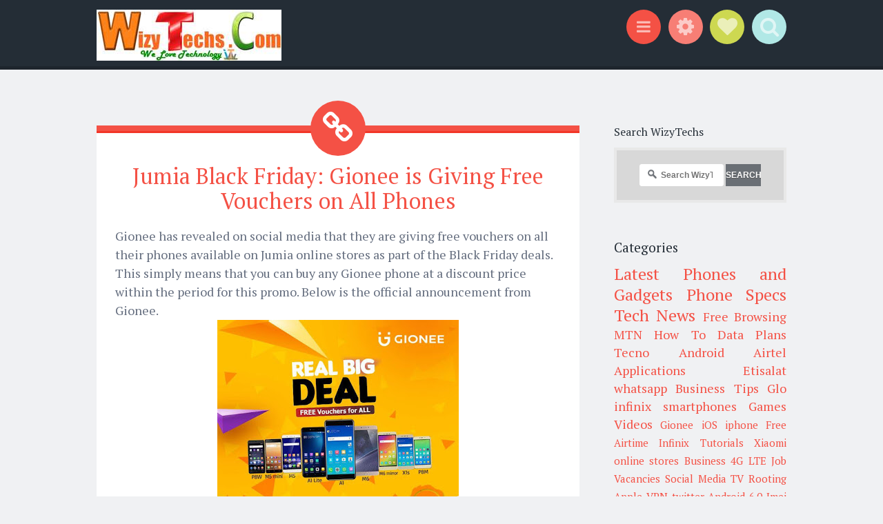

--- FILE ---
content_type: text/html; charset=UTF-8
request_url: https://www.wizytechs.com/2017/11/jumia-black-friday-gionee-is-giving.html
body_size: 27024
content:
<!DOCTYPE html>
<html dir='ltr' xmlns='http://www.w3.org/1999/xhtml' xmlns:b='http://www.google.com/2005/gml/b' xmlns:data='http://www.google.com/2005/gml/data' xmlns:expr='http://www.google.com/2005/gml/expr'>
<head>
<link href='https://www.blogger.com/static/v1/widgets/2944754296-widget_css_bundle.css' rel='stylesheet' type='text/css'/>
<!-- All In One SEO Pack 2016 for Blogger Blogspot By: http://whowantstuffs.blogspot.com Start -->
<title>Jumia Black Friday: Gionee is Giving Free Vouchers on All Phones - WizyTechs Communication</title>
<meta content='Jumia Black Friday: Gionee is Giving Free Vouchers on All Phones' name='keywords'/>
<meta content='et2rsvwcd55p gv-5lxm6tqxlqgsta.dv.googlehosted.com' name='google-site-verification'/>
<meta content='FA9F8B497384B24A59DE889B2BB23DA5' name='msvalidate.01'/>
<meta content='ALEXA VERIFICATION CODE' name='alexaVerifyID'/>
<meta content='b92acbfef0eb3c51' name='yandex-verification'/>
<meta content='global' name='distribution'/>
<meta content='1 days' name='revisit'/>
<meta content='1 days' name='revisit-after'/>
<meta content='document' name='resource-type'/>
<meta content='all' name='audience'/>
<meta content='general' name='rating'/>
<meta content='all' name='robots'/>
<meta content='en-us' name='language'/>
<meta content='Nigeria' name='geo.country'/>
<meta content='en_US' property='og:locale'/>
<meta content='en_GB' property='og:locale:alternate'/>
<meta content='USA' name='country'/>
<meta content='123694817973674' property='fb:app_id'/>
<meta content='donwise.obioha' property='fb:admins'/>
<meta content='@twitter.com/wizytechs' name='twitter:site'/>
<meta content='@Wizytechs' name='twitter:creator'/>
<meta content='WizyTechs' name='author'/>
<meta content='wizytechs@gmail.com' name='email'/>
<link href='https://https://plus.google.com/+wisdomobioha/about' rel='author'/>
<link href='https://https://plus.google.com/+wisdomobioha/posts' rel='publisher'/>
<!-- All In One SEO Pack 2016 for Blogger Blogspot By: http://whowantstuffs.blogspot.com End -->
<meta content='width=device-width, initial-scale=1' name='viewport'/>
<meta content='text/html; charset=UTF-8' http-equiv='Content-Type'/>
<meta content='blogger' name='generator'/>
<link href='https://www.wizytechs.com/favicon.ico' rel='icon' type='image/x-icon'/>
<link href='https://www.wizytechs.com/2017/11/jumia-black-friday-gionee-is-giving.html' rel='canonical'/>
<link rel="alternate" type="application/atom+xml" title="WizyTechs Communication - Atom" href="https://www.wizytechs.com/feeds/posts/default" />
<link rel="alternate" type="application/rss+xml" title="WizyTechs Communication - RSS" href="https://www.wizytechs.com/feeds/posts/default?alt=rss" />
<link rel="service.post" type="application/atom+xml" title="WizyTechs Communication - Atom" href="https://www.blogger.com/feeds/6793059026525248458/posts/default" />

<link rel="alternate" type="application/atom+xml" title="WizyTechs Communication - Atom" href="https://www.wizytechs.com/feeds/6255434519436531428/comments/default" />
<!--Can't find substitution for tag [blog.ieCssRetrofitLinks]-->
<link href='https://blogger.googleusercontent.com/img/b/R29vZ2xl/AVvXsEiPwgrg9jzNEfc1QzsHWCKT_XMXL3-Ta6bFkj1EIT63EcC1CFy4BxweqkoVQeVmHNWgExOuwTTLa9kkgqD-qS-XmTJaH745Wly9ujCcAHsz4x5Vp8HTfEBX9aLA8WKyer01Iqk8T0Feog9O/s350/%255BUNSET%255D' rel='image_src'/>
<meta content='https://www.wizytechs.com/2017/11/jumia-black-friday-gionee-is-giving.html' property='og:url'/>
<meta content='Jumia Black Friday: Gionee is Giving Free Vouchers on All Phones' property='og:title'/>
<meta content='WizyTechs Communication is a Leading Distributor of Phone Accessories, MP3 Players, Electrical Accessories and General Goods. We are the Best' property='og:description'/>
<meta content='https://blogger.googleusercontent.com/img/b/R29vZ2xl/AVvXsEiPwgrg9jzNEfc1QzsHWCKT_XMXL3-Ta6bFkj1EIT63EcC1CFy4BxweqkoVQeVmHNWgExOuwTTLa9kkgqD-qS-XmTJaH745Wly9ujCcAHsz4x5Vp8HTfEBX9aLA8WKyer01Iqk8T0Feog9O/w1200-h630-p-k-no-nu/%255BUNSET%255D' property='og:image'/>
<link href="//fonts.googleapis.com/css?family=Source+Sans+Pro:300,400,700,300italic,400italic,700italic&amp;subset=latin,latin-ext&amp;ver=3.9-beta2-27806" media="all" rel="stylesheet" type="text/css">
<link href="//fonts.googleapis.com/css?family=PT+Serif:400,700,400italic,700italic&amp;subset=latin,latin-ext&amp;ver=3.9-beta2-27806" media="all" rel="stylesheet" type="text/css">
<link href='//netdna.bootstrapcdn.com/font-awesome/4.0.3/css/font-awesome.css' rel='stylesheet'/>
<title>Jumia Black Friday: Gionee is Giving Free Vouchers on All Phones ~ WizyTechs Communication</title>
<style id='page-skin-1' type='text/css'><!--
/*
-----------------------------------------------
Template Name  : Sorbet
Author         : NewBloggerThemes.com
Author URL     : http://newbloggerthemes.com/
Theme URL      : http://newbloggerthemes.com/sorbet-blogger-template/
Created Date   : Sunday, March 30, 2014
License        : GNU General Public License v2 or later
----------------------------------------------- */
body#layout ul{list-style-type:none;list-style:none}
body#layout ul li{list-style-type:none;list-style:none}
body#layout #headerbwrap {height:auto;}
body#layout #blogtitle {min-height:120px;}
body#layout #content {}
body#layout #slider {display:none;}
body#layout .sidebarrdivsearch {display:none;}
body#layout #headbox{display:none;}
body#layout #nav2{width:90%;}
/* Variable definitions
====================
*/
/* Use this with templates/template-twocol.html */
.section, .widget {
margin:0;
padding:0;
}
/* =Reset
-------------------------------------------------------------- */
html, body, div, span, applet, object, iframe,
h1, h2, h3, h4, h5, h6, p, blockquote, pre,
a, abbr, acronym, address, big, cite, code,
del, dfn, em, font, ins, kbd, q, s, samp,
small, strike, strong, sub, sup, tt, var,
dl, dt, dd, ol, ul, li,
fieldset, form, label, legend,
table, caption, tbody, tfoot, thead, tr, th, td, th {
border: 0;
font-family: inherit;
font-size: 100%;
font-style: inherit;
font-weight: inherit;
margin: 0;
outline: 0;
padding: 0;
vertical-align: baseline;
}
html {
font-size: 62.5%;
/* Corrects text resizing oddly in IE6/7 when body font-size is set using em units http://clagnut.com/blog/348/#c790 */
overflow-y: scroll;
/* Keeps page centered in all browsers regardless of content height */
-webkit-text-size-adjust: 100%;
/* Prevents iOS text size adjust after orientation change, without disabling user zoom */
-ms-text-size-adjust: 100%;
/* www.456bereastreet.com/archive/201012/controlling_text_size_in_safari_for_ios_without_disabling_user_zoom/ */
}
*,
*:before,
*:after {
/* apply a natural box layout model to all elements; see http://www.paulirish.com/2012/box-sizing-border-box-ftw/ */
-webkit-box-sizing: border-box;
/* Not needed for modern webkit but still used by Blackberry Browser 7.0; see http://caniuse.com/#search=box-sizing */
-moz-box-sizing: border-box;
/* Still needed for Firefox 28; see http://caniuse.com/#search=box-sizing */
box-sizing: border-box;
}
body {
background: #fff;
}
article,
aside,
details,
figcaption,
figure,
footer,
header,
main,
nav,
section {
display: block;
}
ol, ul {
list-style: none;
}
table {
/* tables still need 'cellspacing="0"' in the markup */
border-collapse: separate;
border-spacing: 0;
}
caption, th, td, th {
font-weight: normal;
text-align: left;
}
blockquote:before, blockquote:after,
q:before, q:after {
content: "";
}
blockquote, q {
quotes: "" "";
}
a:focus {
outline: thin dotted;
}
a:hover,
a:active {
outline: 0;
}
a img {
border: 0;
}
/* =Rebuild
----------------------------------------------- */
* html {
font-size: 100%;
}
html {
font-size: 16px;
line-height: 1.5em;
}
body,
button,
input,
select,
textarea {
color: #404040;
font-family: Georgia, "Bitstream Charter", serif;
font-size: 16px;
font-weight: 400;
}
/* Headings */
h1, h2, h3, h4, h5, h6 {
clear: both;
}
hr {
border: 1px solid #ccc;
border-width: 0 0 1px 0;
height: 0;
margin-top: -1px;
margin-bottom: 24px;
padding-top: 24px;
}
/* Text elements */
p {
margin-bottom: 24px;
}
ul, ol {
margin: 0px;
padding:0px;
list-style-type:none;
list-style:none
}
ul {
}
ol {
list-style: decimal;
}
li > ul,
li > ol {
margin-bottom: 0;
margin-left: 24px;
}
dt {
font-weight: 600;
}
dd {
margin: 0 24px 24px;
}
b, strong {
font-weight: 600;
}
dfn, cite, em, i {
font-style: italic;
}
blockquote {
margin: 0 24px;
}
address {
margin: 0 0 24px;
}
pre {
background: rgba(119, 119, 119, 0.5);
font-family: "Courier 10 Pitch", Courier, monospace;
font-size: 0.9375em;
line-height: 1.6em;
margin-top: -2px;
margin-bottom: 24px;
max-width: 100%;
overflow: auto;
padding: 24px;
}
code, kbd, tt, var {
font-family: Monaco, Consolas, "Andale Mono", "DejaVu Sans Mono", monospace;
font-size: 0.875em;
line-height: 1.71429em;
}
abbr, acronym {
border-bottom: 1px dotted #666;
cursor: help;
}
mark, ins {
background: #fff9c0;
text-decoration: none;
}
sup,
sub {
font-size: 75%;
height: 0;
line-height: 0;
position: relative;
vertical-align: baseline;
}
sup {
bottom: 1ex;
}
sub {
top: .5ex;
}
small {
font-size: 75%;
}
big {
font-size: 125%;
}
figure {
margin: 0;
}
table {
margin: 0 0 24px;
width: 100%;
}
th {
font-weight: bold;
}
img {
height: auto;
/* Make sure images are scaled correctly. */
max-width: 100%;
/* Adhere to container width. */
}
/* Alignment */
.alignleft {
display: inline;
float: left;
margin-right: 24px;
}
.alignright {
display: inline;
float: right;
margin-left: 24px;
}
.aligncenter {
clear: both;
display: block;
margin: 0 auto;
}
/* Text meant only for screen readers */
.screen-reader-text {
clip: rect(1px, 1px, 1px, 1px);
position: absolute !important;
}
.screen-reader-text:hover,
.screen-reader-text:active,
.screen-reader-text:focus {
background-color: #fff;
border: 1px solid #000;
-webkit-box-shadow: rgba(0, 0, 0, 0.6) 2px 2px 10px;
-moz-box-shadow: rgba(0, 0, 0, 0.6) 2px 2px 10px;
box-shadow: rgba(0, 0, 0, 0.6) 2px 2px 10px;
clip: auto !important;
display: inline-block;
font-weight: 600;
line-height: 24px;
padding: 24px;
z-index: 100000;
position: absolute !important;
top: 24px;
left: 24px;
}
/* Clearing */
.clear:before,
.clear:after {
content: '';
display: table;
}
.clear:after {
clear: both;
}
.entry-content:before,
.entry-content:after {
content: '';
display: table;
}
.entry-content:after {
clear: both;
}
.comment-content:before,
.comment-content:after {
content: '';
display: table;
}
.comment-content:after {
clear: both;
}
.site-header:before,
.site-header:after {
content: '';
display: table;
}
.site-header:after {
clear: both;
}
.bwrapsite-content:before,
.bwrapsite-content:after {
content: '';
display: table;
}
.bwrapsite-content:after {
clear: both;
}
.site-footer:before,
.site-footer:after {
content: '';
display: table;
}
.site-footer:after {
clear: both;
}
/* =Forms
----------------------------------------------- */
button,
input,
select,
textarea {
margin: 0;
/* Addresses margins set differently in IE6/7, F3/4, S5, Chrome */
vertical-align: baseline;
/* Improves appearance and consistency in all browsers */
*vertical-align: middle;
/* Improves appearance and consistency in all browsers */
}
button,
input[type="button"],
input[type="reset"],
input[type="submit"] {
border: 1px solid #ccc;
border-color: #ccc #ccc #bbb #ccc;
border-radius: 3px;
background: #e6e6e6;
box-shadow: inset 0 1px 0 rgba(255, 255, 255, 0.5), inset 0 15px 17px rgba(255, 255, 255, 0.5), inset 0 -5px 12px rgba(0, 0, 0, 0.05);
color: rgba(0, 0, 0, 0.8);
cursor: pointer;
/* Improves usability and consistency of cursor style between image-type 'input' and others */
-webkit-appearance: button;
/* Corrects inability to style clickable 'input' types in iOS */
text-shadow: 0 1px 0 rgba(255, 255, 255, 0.8);
}
button:hover,
input[type="button"]:hover,
input[type="reset"]:hover,
input[type="submit"]:hover {
border-color: #ccc #bbb #aaa #bbb;
box-shadow: inset 0 1px 0 rgba(255, 255, 255, 0.8), inset 0 15px 17px rgba(255, 255, 255, 0.8), inset 0 -5px 12px rgba(0, 0, 0, 0.02);
}
button:focus,
input[type="button"]:focus,
input[type="reset"]:focus,
input[type="submit"]:focus,
button:active,
input[type="button"]:active,
input[type="reset"]:active,
input[type="submit"]:active {
border-color: #aaa #bbb #bbb #bbb;
box-shadow: inset 0 -1px 0 rgba(255, 255, 255, 0.5), inset 0 2px 5px rgba(0, 0, 0, 0.15);
}
input[type="checkbox"],
input[type="radio"] {
padding: 0;
/* Addresses excess padding in IE8/9 */
}
input[type="search"] {
-webkit-appearance: textfield;
/* Addresses appearance set to searchfield in S5, Chrome */
-webkit-box-sizing: content-box;
/* Addresses box sizing set to border-box in S5, Chrome (include -moz to future-proof) */
-moz-box-sizing: content-box;
box-sizing: content-box;
}
input[type="search"]::-webkit-search-decoration {
/* Corrects inner padding displayed oddly in S5, Chrome on OSX */
-webkit-appearance: none;
}
button::-moz-focus-inner,
input::-moz-focus-inner {
/* Corrects inner padding and border displayed oddly in FF3/4 www.sitepen.com/blog/2008/05/14/the-devils-in-the-details-fixing-dojos-toolbar-buttons/ */
border: 0;
padding: 0;
}
input[type="text"],
input[type="email"],
input[type="url"],
input[type="password"],
input[type="search"],
textarea {
color: #666;
border: 1px solid #ccc;
border-radius: 3px;
}
input[type="text"]:focus,
input[type="email"]:focus,
input[type="url"]:focus,
input[type="password"]:focus,
input[type="search"]:focus,
textarea:focus {
color: #111;
}
input[type="text"],
input[type="email"],
input[type="url"],
input[type="password"],
input[type="search"] {
padding: 3px;
}
textarea {
overflow: auto;
/* Removes default vertical scrollbar in IE6/7/8/9 */
padding-left: 3px;
vertical-align: top;
/* Improves readability and alignment in all browsers */
width: 98%;
}
* html {
font-size: 112.5%;
}
html {
font-size: 18px;
line-height: 1.5em;
}
h6, button,
input[type="button"],
input[type="reset"],
input[type="submit"], .site-footer, .main-navigation, .secondary-navigation, a.nbtmore-link, .nbtentry-meta, .nbtentry-meta a, .pingback .edit-link,
.trackback .edit-link, #cancel-comment-reply-link, .reply, .comment-metadata, .comment-metadata a, .comment-form-author,
.comment-form-email,
.comment-form-url,
.comment-form-comment, #infinite-footer .blog-info a,
#infinite-footer .blog-credits, #infinite-handle span {
letter-spacing: 0px;
text-transform: uppercase;
}
.entry-format, .hentry:before, .togglesnbtdiv .togglenbtclass:before, .nbtcomments-link:before,
.nbtpost-date:before,
.sticky .nbtpost-date:before,
.nbttags-links:before,
.nbtbyline:before,
.edit-link:before, .page-title:before, .bwrapsite-content [class*="paging-navigation"] a:before,
.bwrapsite-content [class*="post-navigation"] a:before, #cancel-comment-reply-link:before, .reply:before, .bwrapsocial-links ul a:before {
-webkit-font-smoothing: antialiased;
font-family: "FontAwesome";
font-size: 24px;
font-style: normal;
font-weight: normal;
line-height: 1;
text-decoration: none;
vertical-align: text-bottom;
}
.entry-format, .hentry:before {
font-size: 2.61111em;
line-height: 1.14894em;
background: #f45145;
border-radius: 50%;
color: white;
display: block;
line-height: 80px;
margin-left: -40px;
position: absolute;
top: -44px;
left: 50%;
text-align: center;
width: 80px;
height: 80px;
}
@media screen and (max-width: 47.2226em) {
.entry-format, .hentry:before {
font-size: 1.61111em;
line-height: 1.86207em;
width: 60px;
height: 60px;
top: -32px;
margin-left: -30px;
line-height: 60px;
}
}
/* =Global */
body {
background: #f0f1f3;
color: #656e7f;
font-family: "PT Serif","Source Sans Pro", Helvetica, Arial, sans-serif;
font-size: 18px;
font-weight: 300;
line-height: 27px;
}
button,
input,
select,
textarea {
background: white;
color: #242d36;
font-family: "Source Sans Pro", Helvetica, Arial, sans-serif;
}
/* Alignment */
.alignleft {
display: inline;
float: left;
margin: 13.5px 27px 13.5px 0;
}
.alignright {
display: inline;
float: right;
margin: 13.5px 0 13.5px 27px;
}
.aligncenter {
clear: both;
display: block;
margin: 13.5px auto;
}
/* Headings */
h1 {
line-height: 0.57447em;
color: #242d36;
font-family: "PT Serif", Georgia, Times, serif;
font-size: 47px;
margin: 27px 0;
}
h2 {
line-height: 0.93103em;
color: #242d36;
font-family: "PT Serif", Georgia, Times, serif;
font-size: 32px;
margin: 27px 0;
}
h3 {
line-height: 1.17391em;
color: #242d36;
font-family: "PT Serif", Georgia, Times, serif;
font-size: 23px;
margin: 27px 0;
}
h4 {
line-height: 1.5em;
color: #242d36;
font-family: "PT Serif", Georgia, Times, serif;
font-size: 18px;
margin: 27px 0;
}
h5 {
line-height: 1.5em;
color: #242d36;
font-family: "PT Serif", Georgia, Times, serif;
font-size: 18px;
margin: 27px 0;
}
h6 {
line-height: 1.8em;
color: #242d36;
font-family: "PT Serif", Georgia, Times, serif;
font-size: 15px;
margin: 27px 0;
}
h5 {
font-style: italic;
}
hr {
background-color: #242d36;
height: 1px;
margin-bottom: 26px;
padding: 0;
}
/* Text elements */
p {
margin-bottom: 27px;
}
ul {
margin: 0px;
padding:0px;
list-style-type:none;
list-style:none
}
ul ul {
list-style: square;
}
ul ul ul {
list-style: circle;
}
ol {
margin: 0 0 10px 17px;
list-style: decimal;
}
ol ol {
list-style: lower-alpha;
}
ol ol ol {
list-style: lower-roman;
}
li > ul,
li > ol {
margin-bottom: 0;
margin-left: 27px;
}
dt {
font-weight: 400;
}
dd {
margin: 13.5px 0 13.5px 27px;
}
b, strong {
font-weight: bold;
}
dfn, cite, em, i {
font-style: italic;
}
blockquote {
color: #9ba2af;
font-family: "PT Serif", Georgia, Times, serif;
border-left: 5px solid rgba(155, 162, 175, 0.25);
margin-left: 0;
margin-right: 0;
margin-bottom: 27px;
padding-left: 27px;
}
blockquote blockquote {
font-size: inherit;
}
button,
input[type="button"],
input[type="reset"],
input[type="submit"] {
-webkit-box-sizing: border-box;
-moz-box-sizing: border-box;
box-sizing: border-box;
font-size: 0.83333em;
line-height: 1.8em;
-webkit-box-shadow: none;
-moz-box-shadow: none;
box-shadow: none;
-webkit-transition: all 0.3s ease-in-out;
-moz-transition: all 0.3s ease-in-out;
-o-transition: all 0.3s ease-in-out;
transition: all 0.3s ease-in-out;
background-color: #242d36;
border: 0;
border-radius: 0;
color: #f0f1f3;
padding: 13.5px 27px;
text-shadow: none;
}
button:hover,
input[type="button"]:hover,
input[type="reset"]:hover,
input[type="submit"]:hover {
-webkit-box-shadow: none;
-moz-box-shadow: none;
box-shadow: none;
-webkit-transition: all 0.3s ease-in-out;
-moz-transition: all 0.3s ease-in-out;
-o-transition: all 0.3s ease-in-out;
transition: all 0.3s ease-in-out;
background-color: #242d36;
color: rgba(240, 241, 243, 0.7);
}
@media screen and (max-width: 47.2226em) {
button,
input[type="button"],
input[type="reset"],
input[type="submit"] {
font-size: 0.83333em;
line-height: 1.8em;
padding: 13.5px;
width: 100%;
}
}
input[type="text"],
input[type="email"],
input[type="url"],
input[type="password"],
input[type="search"] {
background: #f9f9fa;
border: 1px solid #f0f1f3;
-webkit-box-sizing: border-box;
-moz-box-sizing: border-box;
box-sizing: border-box;
max-width: 100%;
padding: 12.5px;
}
input[type="text"]:focus,
input[type="email"]:focus,
input[type="url"]:focus,
input[type="password"]:focus,
input[type="search"]:focus {
background: white;
border: 1px solid #f77e75;
outline: none;
}
@media screen and (max-width: 47.2226em) {
input[type="text"],
input[type="email"],
input[type="url"],
input[type="password"],
input[type="search"] {
padding: 13.5px;
width: 100%;
}
}
textarea {
background: #f9f9fa;
border: 1px solid #f0f1f3;
-webkit-box-sizing: border-box;
-moz-box-sizing: border-box;
box-sizing: border-box;
max-width: 100%;
padding: 12.5px;
}
textarea:focus {
background: white;
border: 1px solid #f77e75;
outline: none;
}
@media screen and (max-width: 47.2226em) {
textarea {
padding: 13.5px;
width: 100%;
}
}
address {
font-style: italic;
margin-bottom: 27px;
}
pre {
background: rgba(0, 0, 0, 0.03);
font-family: "Courier 10 Pitch", Courier, monospace;
font-size: 0.83333em;
line-height: 1.8em;
margin-bottom: 27px;
padding: 27px;
overflow: auto;
max-width: 100%;
}
code, kbd, tt, var {
font: 15px Monaco, Consolas, "Andale Mono", "DejaVu Sans Mono", monospace;
font-size: 0.83333em;
line-height: 1.8em;
}
abbr, acronym {
border-bottom: 1px dotted #9ba2af;
cursor: help;
margin-bottom: 26px;
}
mark, ins {
background: fff9c0;
text-decoration: none;
}
sup,
sub {
font-size: 0.83333em;
line-height: 1.8em;
height: 0;
line-height: 0;
position: relative;
vertical-align: baseline;
}
sup {
bottom: 1ex;
}
sub {
top: 0.5ex;
}
small {
font-size: 0.83333em;
line-height: 1.8em;
}
big {
font-size: 1.27778em;
line-height: 1.17391em;
}
figure {
margin: 0;
}
table {
margin-bottom: 27px;
width: 100%;
}
td, th {
border-bottom: 1px solid rgba(155, 162, 175, 0.25);
border-collapse: collapse;
padding: 6.75px 3px 5.75px;
}
th {
font-weight: 700;
}
img {
height: auto;
max-width: 100%;
}
/* Links */
a {
color: #f45145;
text-decoration: none;
-webkit-transition: all 0.2s ease-in-out;
-moz-transition: all 0.2s ease-in-out;
-o-transition: all 0.2s ease-in-out;
transition: all 0.2s ease-in-out;
}
a:visited {
color: #f45145;
}
a:hover, a:focus, a:active {
color: #f77e75;
-webkit-transition: all 0.2s ease-in-out;
-moz-transition: all 0.2s ease-in-out;
-o-transition: all 0.2s ease-in-out;
transition: all 0.2s ease-in-out;
}
/* Show or hide a11y text */
/* Clearing */
/* =Layout */
.site-header {
background: #242d36;
border-bottom: 5px solid #1e252d;
margin: 0;
position: relative;
width: 100%;
z-index: 100;
}
.site-header img {
display: block;
margin: 0 auto;
max-height: 200px;
}
.bwrapsite-content {
margin: 81px auto 0;
max-width: 55.556em;
}
@media screen and (max-width: 59.306em) {
.bwrapsite-content {
max-width: 41.667em;
}
}
@media screen and (max-width: 47.2226em) {
.bwrapsite-content {
margin-top: 54px;
}
}
.content-area {
float: left;
margin: 0 -25% 0 0;
width: 100%;
}
@media screen and (max-width: 47.2226em) {
.content-area {
clear: both;
float: none;
margin: 0 auto;
}
}
.bwrapsite-main,
.page-template-nosidebar-page-php .bwrapsite-main {
margin: 0 15%;
}
@media screen and (max-width: 59.306em) {
.bwrapsite-main,
.page-template-nosidebar-page-php .bwrapsite-main {
margin: 0 auto;
}
}
.right-sidebar .bwrapsite-main {
margin: 0 30% 0 0;
}
@media screen and (max-width: 47.2226em) {
.right-sidebar .bwrapsite-main {
clear: both;
float: none;
margin: 0 auto;
}
}
.bwrapsite-content .bwrapwidget-area {
float: right;
overflow: hidden;
width: 25%;
}
@media screen and (max-width: 47.2226em) {
.bwrapsite-content .bwrapwidget-area {
clear: both;
float: none;
margin: 27px auto 0;
padding: 0 27px;
width: 100%;
}
}
.site-footer {
background: #242d36;
border-top: 5px solid #1a2027;
clear: both;
color: #f0f1f3;
font-size: 0.73333em;
line-height: 1.8em;
margin: 27px auto 0;
padding: 27px;
text-align: center;
width: 100%;
}
.site-footer a {
color: #f0f1f3;
text-decoration: none;
}
.site-info {
margin: 0 auto;
max-width: 55.556em;
}
@media screen and (max-width: 59.306em) {
.site-info {
max-width: 41.667em;
}
}
/* =Header */
.site-header-wrapper {
margin: 0 auto;
max-width: 55.556em;
}
@media screen and (max-width: 59.306em) {
.site-header-wrapper {
max-width: 41.667em;
}
}
.bwrapsite-branding {
float: left;
margin: 13.5px 0 8.5px;
max-width: 60%;
}
@media screen and (max-width: 47.2226em) {
.bwrapsite-branding {
clear: both;
float: none;
margin: 27px auto;
max-width: 100%;
text-align: center;
width: 100%;
}
}
.site-title {
font-size: 1.27778em;
line-height: 1.17391em;
margin: 0;
}
.site-title a {
color: #f0f1f3;
padding: 0;
text-decoration: none;
}
.site-description {
color: rgba(240, 241, 243, 0.6);
font-size: 0.83333em;
line-height: 1.8em;
font-family: "Source Sans Pro", Helvetica, Arial, sans-serif;
margin: 0;
}
.togglesnbtdiv {
float: right;
margin: 13.5px 0 8.5px;
text-align: right;
width: 33%;
}
@media screen and (max-width: 47.2226em) {
.togglesnbtdiv {
clear: both;
float: none;
width: 100%;
text-align: center;
}
}
.togglesnbtdiv .togglenbtclass {
cursor: pointer;
display: inline-block;
}
.togglesnbtdiv .togglenbtclass.active:before {
color: white;
}
.togglesnbtdiv .togglenbtclass:hover:before {
-webkit-transition: all 0.3s ease-in-out;
-moz-transition: all 0.3s ease-in-out;
-o-transition: all 0.3s ease-in-out;
transition: all 0.3s ease-in-out;
color: white;
}
.togglesnbtdiv .togglenbtclass:before {
vertical-align: middle;
font-size: 1.61111em;
line-height: 1.86207em;
-webkit-transition: all 0.3s ease-in-out;
-moz-transition: all 0.3s ease-in-out;
-o-transition: all 0.3s ease-in-out;
transition: all 0.3s ease-in-out;
background-color: #f45145;
border-radius: 50%;
color: rgba(255, 255, 255, 0.6);
cursor: pointer;
display: block;
line-height: 50px;
margin-left: 6.75px;
position: relative;
text-align: center;
width: 50px;
height: 50px;
}
@media screen and (max-width: 47.2226em) {
.togglesnbtdiv .togglenbtclass:before {
margin: 0 3.375px;
}
}
.togglesnbtdiv #menu-toggle:before {
background-color: #f45145;
content: "\f0c9";
font-family: FontAwesome;
font-size: 1.27778em;
line-height: 1.17391em;
line-height: 50px;
top: -2px;
}
.togglesnbtdiv #sidebar-toggle:before {
line-height: 50px;
background-color: #f77e75;
content: "\f013";
font-family: FontAwesome;
}
.togglesnbtdiv #social-links-toggle:before {
font-size: 1.61111em;
line-height: 1.86207em;
line-height: 50px;
background-color: #cdd851;
content: "\f004";
font-family: FontAwesome;
}
.togglesnbtdiv #search-toggle:before {
line-height: 50px;
background-color: #b1e8e6;
content: "\f002";
font-family: FontAwesome;
}
.panel .bwrapwidget-area:before,
.panel .bwrapwidget-area:after {
content: "";
display: table;
}
.panel .bwrapwidget-area:after {
clear: both;
}
.panel {
display: none;
margin: 0;
position: relative;
width: 100%;
z-index: 3;
}
.panel#social-links-toggle-nav {
background: #cdd851;
border-bottom: 5px solid #c6d238;
}
.panel#search-toggle-nav {
background: #b1e8e6;
border-bottom: 5px solid #a5e5e2;
}
.panel#menu-toggle-nav {
background: #f45145;
border-bottom: 5px solid #f23628;
}
.panel#sidebar-toggle-nav {
background: #f77e75;
border-bottom: 5px solid #f56358;
}
.panel .bwrapwidget-areas:before,
.panel .bwrapwidget-areas:after {
content: "";
display: table;
}
.panel .bwrapwidget-areas:after {
clear: both;
}
.panel .bwrapwidget-areas {
margin: 0 auto;
max-width: 55.556em;
padding: 13.5px 0 0;
}
@media screen and (max-width: 59.306em) {
.panel .bwrapwidget-areas {
padding: 27px;
}
}
.panel .bwrapwidget-area {
color: white;
float: left;
margin-right: 5%;
width: 30%;
}
.panel .bwrapwidget-area .widget {
line-height: 1.8em;
}
.panel .bwrapwidget-area .widget a {
color: white;
}
.panel .bwrapwidget-area .widget .widget-title {
color: white;
}
.panel .bwrapwidget-area .widget .widget h2 {
color: white;
}
@media screen and (max-width: 47.2226em) {
.panel .bwrapwidget-area {
clear: both;
float: none;
width: 100%;
}
}
.panel .bwrapwidget-area:nth-of-type(3n) {
margin-right: 0;
}
.panel .search-wrapper {
margin: 0 auto;
max-width: 55.556em;
padding: 13.5px 0;
}
.panel .search-wrapper input[type="search"] {
font-size: 1.27778em;
line-height: 1.17391em;
border: 0;
border-radius: 0;
margin: 0;
padding: 13.5px 27px;
width: 70%;
}
@media screen and (max-width: 47.2226em) {
.panel .search-wrapper input[type="search"] {
font-size: 0.83333em;
line-height: 1.8em;
padding: 13.5px;
}
}
.panel .search-wrapper input[type="submit"] {
font-size: 1.27778em;
line-height: 1.17391em;
float: right;
margin: 0;
width: 25%;
}
@media screen and (max-width: 47.2226em) {
.panel .search-wrapper input[type="submit"] {
font-size: 0.83333em;
line-height: 1.8em;
padding: 13.5px 6.75px;
width: 28%;
}
}
@media screen and (max-width: 59.306em) {
.panel .search-wrapper {
max-width: 41.667em;
}
}
@media screen and (max-width: 47.2226em) {
.panel .search-wrapper {
padding-left: 27px;
padding-right: 27px;
}
}
/* =Menu */
.main-navigation {
font-size: 0.83333em;
line-height: 1.8em;
color: #f77e75;
display: block;
margin: 0 auto;
padding: 13.5px 0;
position: relative;
max-width: 55.556em;
text-align: center;
width: 100%;
}
.main-navigation ul {
list-style: none;
margin: 0;
padding-left: 0;
position: relative;
}
.main-navigation ul li:hover > ul {
-webkit-transition: all 0.2s ease-in-out;
-moz-transition: all 0.2s ease-in-out;
-o-transition: all 0.2s ease-in-out;
transition: all 0.2s ease-in-out;
opacity: 1;
visibility: visible;
}
.main-navigation ul ul {
display: block;
float: left;
left: -6.75px;
position: absolute;
top: 27px;
text-align: left;
opacity: 0;
visibility: hidden;
z-index: 999;
}
.main-navigation ul ul a {
line-height: 1.19118em;
width: 216px;
padding: 13.5px;
}
.main-navigation ul ul a:hover {
color: #f0f1f3;
}
.main-navigation ul ul:before {
border-top: 0;
border-left: 13.5px solid transparent;
border-right: 13.5px solid transparent;
border-bottom: 13.5px solid #242d36;
content: "";
display: block;
position: relative;
top: 0;
left: 27px;
width: 0;
height: 13.5px;
}
.main-navigation ul ul ul {
left: 100%;
top: 0;
}
.main-navigation ul ul ul:before {
display: none;
}
.main-navigation li {
display: inline-block;
margin: 3.375px 13.5px;
position: relative;
}
@media screen and (max-width: 47.2226em) {
.main-navigation li {
margin: 0;
}
}
.main-navigation li li {
background: #242d36;
border-bottom: 1px solid rgba(255, 255, 255, 0.2);
margin: 0;
}
.main-navigation a {
color: rgba(255, 255, 255, 0.6);
display: inline-block;
text-decoration: none;
}
.main-navigation a:hover {
color: white;
}
.main-navigation .current_page_item > a,
.main-navigation .current-menu-item > a {
color: white;
}
@media screen and (max-width: 47.2226em) {
.main-navigation {
padding-top: 0;
}
.main-navigation ul {
list-style: none;
margin: 0;
padding: 0;
text-align: left;
}
.main-navigation ul ul {
display: block;
float: none;
opacity: 1;
position: relative;
visibility: visible;
top: auto;
}
.main-navigation ul ul:before {
display: none;
}
.main-navigation ul ul li {
background: transparent;
border-bottom: 0;
}
.main-navigation ul ul a {
padding: 13.5px 13.5px 13.5px 27px;
width: auto;
}
.main-navigation ul ul ul {
left: auto;
top: auto;
}
.main-navigation ul ul ul a {
padding-left: 54px;
}
.main-navigation ul li:hover > ul {
display: block;
}
.main-navigation li {
display: block;
position: relative;
}
.main-navigation a {
border-top: 1px solid rgba(255, 255, 255, 0.25);
color: white;
display: block;
padding: 13.5px;
text-decoration: none;
}
.main-navigation ul:first-child > li:first-child > a {
border-top: 0;
}
}
.secondary-navigation {
font-size: 0.83333em;
line-height: 1.8em;
margin: 27px 0;
text-align: center;
}
.secondary-navigation ul {
list-style: none;
margin: 0 27px;
padding: 0;
}
.secondary-navigation li {
display: inline-block;
list-style: none;
margin: 0 10px 0 0;
}
.secondary-navigation li:after {
content: "\f0c1";
margin: 0 0 0 9px;
font-family: FontAwesome;
}
.secondary-navigation li:last-of-type:after {
display: none;
}
.secondary-navigation a {
color: #9ba2af;
}
/* =Content */
.entry-format {
background: transparent;
color: transparent;
z-index: 4;
}
.hentry {
background-color: white;
border-top: 8px solid #f45145;
margin: 0 0 81px;
padding: 27px 27px 22px;
position: relative;
}
.hentry:after {
border-top: 3px solid #f23628;
content: "";
display: block;
position: absolute;
top: 0;
left: 0;
width: 100%;
height: 0;
z-index: 1;
}
.hentry:before {
content: "\f0c1";
z-index: 2;
font-family: FontAwesome;
}
@media screen and (max-width: 47.2226em) {
.hentry {
margin-bottom: 54px;
}
}
.search-no-results .hentry:before {
display: none;
}
.search-no-results .hentry .search-field {
display: block;
float: left;
margin-right: 13.5px;
}
.error404 .hentry:before {
display: none;
}
.error404 .hentry .search-field {
display: block;
float: left;
margin-right: 13.5px;
}
.nbtbyline {
}
.single .nbtbyline,
.group-blog .nbtbyline {
display: inline;
}
.entry-content,
.entry-summary {
margin-bottom: 17px;
margin-top: 17px;
}
.entry-thumbnail img {
display: block;
margin: 0 auto;
}
a.nbtmore-link {
font-size: 0.83333em;
line-height: 1.8em;
color: #9ba2af;
text-decoration: none;
}
.entry-title {
line-height: 1.14894em;
color: #f45145;
margin: 20px 0;
text-align: center;
}
.entry-title a {
color: #f45145;
text-decoration: none;
}
@media screen and (max-width: 47.2226em) {
.entry-title {
font-size: 1.61111em;
line-height: 1.86207em;
line-height: 1.39655em;
}
}
.nbtentry-meta, .nbtentry-meta a, .pingback .edit-link {
color: #9ba2af;
font-size: 0.83333em;
line-height: 1.8em;
}
.nbtentry-meta a, .pingback .edit-link a {
font-size: inherit;
}
.nbtcomments-link,
.nbtpost-date,
.sticky .nbtpost-date,
.nbttags-links,
.nbtbyline,
.edit-link {
margin-right: 15px;
}
.nbtcomments-link a,
.nbtpost-date a,
.sticky .nbtpost-date a,
.nbttags-links a,
.nbtbyline a,
.edit-link a {
text-decoration: none;
}
.nbtcomments-link:before,
.nbtpost-date:before,
.sticky .nbtpost-date:before,
.nbttags-links:before,
.nbtbyline:before,
.edit-link:before {
margin-right: 8px;
}
@media screen and (max-width: 47.2226em) {
.nbtcomments-link,
.nbtpost-date,
.sticky .nbtpost-date,
.nbttags-links,
.nbtbyline,
.edit-link {
clear: both;
display: block;
float: none;
margin: 0;
width: 100%;
}
}
.nbtcomments-link:before {
content: "\f075";
font-family: FontAwesome;
}
.nbtpost-date:before {
content: "\f017";
font-family: FontAwesome;
}
.nbttags-links:before {
content: "\f02b";
font-family: FontAwesome;
}
.nbtbyline:before {
content: "\f007";
font-family: FontAwesome;
}
.sep {
margin: 0 6.75px;
}
.page-title {
color: #9ba2af;
display: inline-block;
font-size: 1.27778em;
line-height: 1.17391em;
margin: 0 0 54px;
}
@media screen and (max-width: 47.2226em) {
.page-title {
padding: 0 27px;
text-align: center;
}
}
.page-title:before {
font-size: 1.33333em;
line-height: 2.25em;
line-height: 1.125em;
margin-right: 3px;
}
/* Search */
.search-results .page .sep:first-of-type {
display: none;
}
/* Make sure embeds and iframes fit their containers */
embed,
iframe,
object {
max-width: 100%;
}
/* =Widgets */
.panel .bwrapwidget-area .widget {
font-size: 0.83333em;
margin-bottom: 27px;
overflow: hidden;
}
#secondarybwrap .widget {
font-size: 0.83333em;
line-height: 1.8em;
margin-bottom: 27px;
overflow: hidden;
}
.widget select {
max-width: 100%;
margin-left: 1px;
}
#secondarybwrap .widget a, .panel .bwrapwidget-area .widget a {
text-decoration: none;
}
.widget-title {
font-size: 1.27778em;
line-height: 1.17391em;
color: #242d36;
margin: 13.5px 0;
}
.panel .bwrapwidget-area .widget h2 {
font-size: 1.27778em;
line-height: 1.17391em;
margin: 13.5px 0;
}
#secondarybwrap .widget h2 {
font-size: 1.27778em;
line-height: 1.17391em;
color: #242d36;
margin: 0 0 13.5px 0;
}
.widget_search input {
border-color: #e2e4e8;
width: 100%;
}
.widget_search input[type="submit"] {
display: none;
}
@media screen and (max-width: 47.2226em) {
.widget_search input[type="submit"] {
font-size: 1.27778em;
line-height: 1.17391em;
display: block;
}
}
/* =Social Links */
.bwrapsocial-links {
margin: 0 auto;
max-width: 55.556em;
padding: 13.5px 0;
text-align: center;
}
.bwrapsocial-links ul {
list-style: none;
margin: 0;
padding: 0;
}
.bwrapsocial-links ul li {
display: inline-block;
list-style: none;
margin: 0;
}
.bwrapsocial-links ul a {
display: inline-block;
margin-right: 4.5px;
text-decoration: none;
}
.bwrapsocial-links ul a:before {
font-size: 1.77778em;
line-height: 1.6875em;
background: rgba(255, 255, 255, 0.5);
border-radius: 50%;
color: #cdd851;
display: block;
line-height: 1;
margin-top: 6.75px;
margin-bottom: 6.75px;
padding: 9px;
text-align: center;
-webkit-transition: all 0.1s ease-in-out;
-moz-transition: all 0.1s ease-in-out;
-o-transition: all 0.1s ease-in-out;
transition: all 0.1s ease-in-out;
width: 1.6em;
}
.bwrapsocial-links ul a:hover {
text-decoration: none;
}
.bwrapsocial-links ul a:hover:before {
background: white;
text-decoration: none;
-webkit-transition: all 0.1s ease-in-out;
-moz-transition: all 0.1s ease-in-out;
-o-transition: all 0.1s ease-in-out;
transition: all 0.1s ease-in-out;
}
.bwrapsocial-links ul:last-of-type {
margin-right: 0;
}
.bwrapsocial-links ul a[href*="facebook.com/wizytechs"]:before {
content: "\f09a";
font-family: FontAwesome;
}
.bwrapsocial-links ul a[href*="twitter.com/wizytechs"]:before {
content: "\f099";
font-family: FontAwesome;
}
.bwrapsocial-links ul a[href*="dribbble.com"]:before {
content: "\f17d";
font-family: FontAwesome;
}
.bwrapsocial-links ul a[href*="plus.google.com/+wisdomobioha/posts"]:before {
content: "\f0d5";
font-family: FontAwesome;
}
.bwrapsocial-links ul a[href*="pinterest.com"]:before {
content: "\f0d2";
font-family: FontAwesome;
}
.bwrapsocial-links ul a[href*="github.com"]:before {
content: "\f09b";
font-family: FontAwesome;
}
.bwrapsocial-links ul a[href*="tumblr.com"]:before {
content: "\f173";
font-family: FontAwesome;
}
.bwrapsocial-links ul a[href*="youtube.com/wizytechs"]:before {
content: "\f167";
font-family: FontAwesome;
}
.bwrapsocial-links ul a[href*="flickr.com"]:before {
content: "\f16e";
font-family: FontAwesome;
}
.bwrapsocial-links ul a[href*="vimeo.com"]:before {
content: "\f194";
font-family: FontAwesome;
}
.bwrapsocial-links ul a[href*="instagram.com"]:before {
content: "\f16d";
font-family: FontAwesome;
}
.bwrapsocial-links ul a[href*="linkedin.com"]:before {
content: "\f0e1";
font-family: FontAwesome;
}
.bwrapsocial-links ul a[href*="/feeds/posts/default"]:before {
content: "\f09e";
font-family: FontAwesome;
}
.bwrapsocial-links ul a:before {
content: "\f064";
font-family: FontAwesome;
}
.related-postbwrap {
margin: 10px auto 0;
font-size: 90%;
}
.related-postbwrap h4 {
font-weight:  bold;
margin: 0 0 .5em;
}
.related-post-style-2, .related-post-style-2 li {
list-style: none;
margin: 0;
padding: 0;
}
.related-post-style-2 li {
border-top: 1px solid #eee;
overflow: hidden;
padding: 10px 0px;
}
.related-post-style-2 li:first-child {
border-top: none;
}
.related-post-style-2 .related-post-item-thumbnail {
width: 80px;
height: 80px;
max-width: none;
max-height: none;
background-color: transparent;
border: none;
float: left;
margin: 2px 10px 0 0;
padding: 0;
}
.related-post-style-2 .related-post-item-title {
font-weight: bold;
font-size: 100%;
}
.related-post-style-2 .related-post-item-summary {
display: block;
}
h2.date-header {
margin: 10px 0px;
display: none;
}
.main .widget {
margin: 0 0 5px;
padding: 0 0 2px;
}
.main .Blog {
border-bottom-width: 0;
}
#header .description {
color:#ffffff;
font-size:14px;
text-shadow:0px 1px 0px #000000;
}
/* Comments----------------------------------------------- */
#comments {
padding:15px;
margin-bottom:20px;
background: #fff;
}
#comments h4 {
font-size:22px;
margin-bottom:10px;
}
.deleted-comment {
font-style: italic;
color: gray;
}
#blog-pager-newer-link {
float: left;
}
#blog-pager-older-link {
float: right;
}
#blog-pager {
text-align: center;
padding:5px;
}
.feed-links {
clear: both;
}
.comment-form {
max-width: 600px;
}
#navbar-iframe {
height: 0;
visibility: hidden;
display: none;
}
.PopularPosts .widget-content ul li {
padding:6px 0px;
}
.reaction-buttons table{
border:none;
margin-bottom:5px;
}
.reaction-buttons table, .reaction-buttons td{
border:none !important;
}
.pbtthumbimg {
float:left;
margin:0px 10px 5px 5px;
padding:4px;
width:200px;
height:150px;
}
#primarybwrap, #secondarybwrap {
word-wrap:break-word;
}
.status-msg-wrap {
font-size: 110%;
width: 90%;
margin: 10px auto 50px;
position: relative;
}

--></style>
<script src='https://ajax.googleapis.com/ajax/libs/jquery/1.10.2/jquery.min.js' type='text/javascript'></script>
<script type='text/javascript'>
//<![CDATA[

/*! jQuery Migrate v1.2.1 | (c) 2005, 2013 jQuery Foundation, Inc. and other contributors | jquery.org/license */
jQuery.migrateMute===void 0&&(jQuery.migrateMute=!0),function(e,t,n){function r(n){var r=t.console;i[n]||(i[n]=!0,e.migrateWarnings.push(n),r&&r.warn&&!e.migrateMute&&(r.warn("JQMIGRATE: "+n),e.migrateTrace&&r.trace&&r.trace()))}function a(t,a,i,o){if(Object.defineProperty)try{return Object.defineProperty(t,a,{configurable:!0,enumerable:!0,get:function(){return r(o),i},set:function(e){r(o),i=e}}),n}catch(s){}e._definePropertyBroken=!0,t[a]=i}var i={};e.migrateWarnings=[],!e.migrateMute&&t.console&&t.console.log&&t.console.log("JQMIGRATE: Logging is active"),e.migrateTrace===n&&(e.migrateTrace=!0),e.migrateReset=function(){i={},e.migrateWarnings.length=0},"BackCompat"===document.compatMode&&r("jQuery is not compatible with Quirks Mode");var o=e("<input/>",{size:1}).attr("size")&&e.attrFn,s=e.attr,u=e.attrHooks.value&&e.attrHooks.value.get||function(){return null},c=e.attrHooks.value&&e.attrHooks.value.set||function(){return n},l=/^(?:input|button)$/i,d=/^[238]$/,p=/^(?:autofocus|autoplay|async|checked|controls|defer|disabled|hidden|loop|multiple|open|readonly|required|scoped|selected)$/i,f=/^(?:checked|selected)$/i;a(e,"attrFn",o||{},"jQuery.attrFn is deprecated"),e.attr=function(t,a,i,u){var c=a.toLowerCase(),g=t&&t.nodeType;return u&&(4>s.length&&r("jQuery.fn.attr( props, pass ) is deprecated"),t&&!d.test(g)&&(o?a in o:e.isFunction(e.fn[a])))?e(t)[a](i):("type"===a&&i!==n&&l.test(t.nodeName)&&t.parentNode&&r("Can't change the 'type' of an input or button in IE 6/7/8"),!e.attrHooks[c]&&p.test(c)&&(e.attrHooks[c]={get:function(t,r){var a,i=e.prop(t,r);return i===!0||"boolean"!=typeof i&&(a=t.getAttributeNode(r))&&a.nodeValue!==!1?r.toLowerCase():n},set:function(t,n,r){var a;return n===!1?e.removeAttr(t,r):(a=e.propFix[r]||r,a in t&&(t[a]=!0),t.setAttribute(r,r.toLowerCase())),r}},f.test(c)&&r("jQuery.fn.attr('"+c+"') may use property instead of attribute")),s.call(e,t,a,i))},e.attrHooks.value={get:function(e,t){var n=(e.nodeName||"").toLowerCase();return"button"===n?u.apply(this,arguments):("input"!==n&&"option"!==n&&r("jQuery.fn.attr('value') no longer gets properties"),t in e?e.value:null)},set:function(e,t){var a=(e.nodeName||"").toLowerCase();return"button"===a?c.apply(this,arguments):("input"!==a&&"option"!==a&&r("jQuery.fn.attr('value', val) no longer sets properties"),e.value=t,n)}};var g,h,v=e.fn.init,m=e.parseJSON,y=/^([^<]*)(<[\w\W]+>)([^>]*)$/;e.fn.init=function(t,n,a){var i;return t&&"string"==typeof t&&!e.isPlainObject(n)&&(i=y.exec(e.trim(t)))&&i[0]&&("<"!==t.charAt(0)&&r("$(html) HTML strings must start with '<' character"),i[3]&&r("$(html) HTML text after last tag is ignored"),"#"===i[0].charAt(0)&&(r("HTML string cannot start with a '#' character"),e.error("JQMIGRATE: Invalid selector string (XSS)")),n&&n.context&&(n=n.context),e.parseHTML)?v.call(this,e.parseHTML(i[2],n,!0),n,a):v.apply(this,arguments)},e.fn.init.prototype=e.fn,e.parseJSON=function(e){return e||null===e?m.apply(this,arguments):(r("jQuery.parseJSON requires a valid JSON string"),null)},e.uaMatch=function(e){e=e.toLowerCase();var t=/(chrome)[ \/]([\w.]+)/.exec(e)||/(webkit)[ \/]([\w.]+)/.exec(e)||/(opera)(?:.*version|)[ \/]([\w.]+)/.exec(e)||/(msie) ([\w.]+)/.exec(e)||0>e.indexOf("compatible")&&/(mozilla)(?:.*? rv:([\w.]+)|)/.exec(e)||[];return{browser:t[1]||"",version:t[2]||"0"}},e.browser||(g=e.uaMatch(navigator.userAgent),h={},g.browser&&(h[g.browser]=!0,h.version=g.version),h.chrome?h.webkit=!0:h.webkit&&(h.safari=!0),e.browser=h),a(e,"browser",e.browser,"jQuery.browser is deprecated"),e.sub=function(){function t(e,n){return new t.fn.init(e,n)}e.extend(!0,t,this),t.superclass=this,t.fn=t.prototype=this(),t.fn.constructor=t,t.sub=this.sub,t.fn.init=function(r,a){return a&&a instanceof e&&!(a instanceof t)&&(a=t(a)),e.fn.init.call(this,r,a,n)},t.fn.init.prototype=t.fn;var n=t(document);return r("jQuery.sub() is deprecated"),t},e.ajaxSetup({converters:{"text json":e.parseJSON}});var b=e.fn.data;e.fn.data=function(t){var a,i,o=this[0];return!o||"events"!==t||1!==arguments.length||(a=e.data(o,t),i=e._data(o,t),a!==n&&a!==i||i===n)?b.apply(this,arguments):(r("Use of jQuery.fn.data('events') is deprecated"),i)};var j=/\/(java|ecma)script/i,w=e.fn.andSelf||e.fn.addBack;e.fn.andSelf=function(){return r("jQuery.fn.andSelf() replaced by jQuery.fn.addBack()"),w.apply(this,arguments)},e.clean||(e.clean=function(t,a,i,o){a=a||document,a=!a.nodeType&&a[0]||a,a=a.ownerDocument||a,r("jQuery.clean() is deprecated");var s,u,c,l,d=[];if(e.merge(d,e.buildFragment(t,a).childNodes),i)for(c=function(e){return!e.type||j.test(e.type)?o?o.push(e.parentNode?e.parentNode.removeChild(e):e):i.appendChild(e):n},s=0;null!=(u=d[s]);s++)e.nodeName(u,"script")&&c(u)||(i.appendChild(u),u.getElementsByTagName!==n&&(l=e.grep(e.merge([],u.getElementsByTagName("script")),c),d.splice.apply(d,[s+1,0].concat(l)),s+=l.length));return d});var Q=e.event.add,x=e.event.remove,k=e.event.trigger,N=e.fn.toggle,T=e.fn.live,M=e.fn.die,S="ajaxStart|ajaxStop|ajaxSend|ajaxComplete|ajaxError|ajaxSuccess",C=RegExp("\\b(?:"+S+")\\b"),H=/(?:^|\s)hover(\.\S+|)\b/,A=function(t){return"string"!=typeof t||e.event.special.hover?t:(H.test(t)&&r("'hover' pseudo-event is deprecated, use 'mouseenter mouseleave'"),t&&t.replace(H,"mouseenter$1 mouseleave$1"))};e.event.props&&"attrChange"!==e.event.props[0]&&e.event.props.unshift("attrChange","attrName","relatedNode","srcElement"),e.event.dispatch&&a(e.event,"handle",e.event.dispatch,"jQuery.event.handle is undocumented and deprecated"),e.event.add=function(e,t,n,a,i){e!==document&&C.test(t)&&r("AJAX events should be attached to document: "+t),Q.call(this,e,A(t||""),n,a,i)},e.event.remove=function(e,t,n,r,a){x.call(this,e,A(t)||"",n,r,a)},e.fn.error=function(){var e=Array.prototype.slice.call(arguments,0);return r("jQuery.fn.error() is deprecated"),e.splice(0,0,"error"),arguments.length?this.bind.apply(this,e):(this.triggerHandler.apply(this,e),this)},e.fn.toggle=function(t,n){if(!e.isFunction(t)||!e.isFunction(n))return N.apply(this,arguments);r("jQuery.fn.toggle(handler, handler...) is deprecated");var a=arguments,i=t.guid||e.guid++,o=0,s=function(n){var r=(e._data(this,"lastToggle"+t.guid)||0)%o;return e._data(this,"lastToggle"+t.guid,r+1),n.preventDefault(),a[r].apply(this,arguments)||!1};for(s.guid=i;a.length>o;)a[o++].guid=i;return this.click(s)},e.fn.live=function(t,n,a){return r("jQuery.fn.live() is deprecated"),T?T.apply(this,arguments):(e(this.context).on(t,this.selector,n,a),this)},e.fn.die=function(t,n){return r("jQuery.fn.die() is deprecated"),M?M.apply(this,arguments):(e(this.context).off(t,this.selector||"**",n),this)},e.event.trigger=function(e,t,n,a){return n||C.test(e)||r("Global events are undocumented and deprecated"),k.call(this,e,t,n||document,a)},e.each(S.split("|"),function(t,n){e.event.special[n]={setup:function(){var t=this;return t!==document&&(e.event.add(document,n+"."+e.guid,function(){e.event.trigger(n,null,t,!0)}),e._data(this,n,e.guid++)),!1},teardown:function(){return this!==document&&e.event.remove(document,n+"."+e._data(this,n)),!1}}})}(jQuery,window);

//]]>
</script>
<script type='text/javascript'>
//<![CDATA[

function showrecentcomments(json){for(var i=0;i<a_rc;i++){var b_rc=json.feed.entry[i];var c_rc;if(i==json.feed.entry.length)break;for(var k=0;k<b_rc.link.length;k++){if(b_rc.link[k].rel=='alternate'){c_rc=b_rc.link[k].href;break;}}c_rc=c_rc.replace("#","#comment-");var d_rc=c_rc.split("#");d_rc=d_rc[0];var e_rc=d_rc.split("/");e_rc=e_rc[5];e_rc=e_rc.split(".html");e_rc=e_rc[0];var f_rc=e_rc.replace(/-/g," ");f_rc=f_rc.link(d_rc);var g_rc=b_rc.published.$t;var h_rc=g_rc.substring(0,4);var i_rc=g_rc.substring(5,7);var j_rc=g_rc.substring(8,10);var k_rc=new Array();k_rc[1]="Jan";k_rc[2]="Feb";k_rc[3]="Mar";k_rc[4]="Apr";k_rc[5]="May";k_rc[6]="Jun";k_rc[7]="Jul";k_rc[8]="Aug";k_rc[9]="Sep";k_rc[10]="Oct";k_rc[11]="Nov";k_rc[12]="Dec";if("content" in b_rc){var l_rc=b_rc.content.$t;}else if("summary" in b_rc){var l_rc=b_rc.summary.$t;}else var l_rc="";var re=/<\S[^>]*>/g;l_rc=l_rc.replace(re,"");if(m_rc==true)document.write('On '+k_rc[parseInt(i_rc,10)]+' '+j_rc+' ');document.write('<a href="'+c_rc+'">'+b_rc.author[0].name.$t+'</a> commented');if(n_rc==true)document.write(' on '+f_rc);document.write(': ');if(l_rc.length<o_rc){document.write('<i>&#8220;');document.write(l_rc);document.write('&#8221;</i><br/><br/>');}else{document.write('<i>&#8220;');l_rc=l_rc.substring(0,o_rc);var p_rc=l_rc.lastIndexOf(" ");l_rc=l_rc.substring(0,p_rc);document.write(l_rc+'&hellip;&#8221;</i>');document.write('<br/><br/>');}}}

function rp(json){document.write('<ul>');for(var i=0;i<numposts;i++){document.write('<li>');var entry=json.feed.entry[i];var posttitle=entry.title.$t;var posturl;if(i==json.feed.entry.length)break;for(var k=0;k<entry.link.length;k++){if(entry.link[k].rel=='alternate'){posturl=entry.link[k].href;break}}posttitle=posttitle.link(posturl);var readmorelink="(more)";readmorelink=readmorelink.link(posturl);var postdate=entry.published.$t;var cdyear=postdate.substring(0,4);var cdmonth=postdate.substring(5,7);var cdday=postdate.substring(8,10);var monthnames=new Array();monthnames[1]="Jan";monthnames[2]="Feb";monthnames[3]="Mar";monthnames[4]="Apr";monthnames[5]="May";monthnames[6]="Jun";monthnames[7]="Jul";monthnames[8]="Aug";monthnames[9]="Sep";monthnames[10]="Oct";monthnames[11]="Nov";monthnames[12]="Dec";if("content"in entry){var postcontent=entry.content.$t}else if("summary"in entry){var postcontent=entry.summary.$t}else var postcontent="";var re=/<\S[^>]*>/g;postcontent=postcontent.replace(re,"");document.write(posttitle);if(showpostdate==true)document.write(' - '+monthnames[parseInt(cdmonth,10)]+' '+cdday);if(showpostsummary==true){if(postcontent.length<numchars){document.write(postcontent)}else{postcontent=postcontent.substring(0,numchars);var quoteEnd=postcontent.lastIndexOf(" ");postcontent=postcontent.substring(0,quoteEnd);document.write(postcontent+'...'+readmorelink)}}document.write('</li>')}document.write('</ul>')}

//]]>
</script>
<script type='text/javascript'>
summary_noimg = 300;
summary_img = 200;
img_thumb_height = 150;
img_thumb_width = 200; 
</script>
<script type='text/javascript'>
//<![CDATA[

function removeHtmlTag(strx,chop){ 
	if(strx.indexOf("<")!=-1)
	{
		var s = strx.split("<"); 
		for(var i=0;i<s.length;i++){ 
			if(s[i].indexOf(">")!=-1){ 
				s[i] = s[i].substring(s[i].indexOf(">")+1,s[i].length); 
			} 
		} 
		strx =  s.join(""); 
	}
	chop = (chop < strx.length-1) ? chop : strx.length-2; 
	while(strx.charAt(chop-1)!=' ' && strx.indexOf(' ',chop)!=-1) chop++; 
	strx = strx.substring(0,chop-1); 
	return strx+'...'; 
}

function createSummaryAndThumb(pID){
	var div = document.getElementById(pID);
	var imgtag = "";
	var img = div.getElementsByTagName("img");
	var summ = summary_noimg;
	if(img.length>=1) {	
		imgtag = '<img src="'+img[0].src+'" class="pbtthumbimg"/>';
		summ = summary_img;
	}
	
	var summary = imgtag + '<div>' + removeHtmlTag(div.innerHTML,summ) + '</div>';
	div.innerHTML = summary;
}

//]]>
</script>
<style type='text/css'>
.hentry {margin: 0 0 15px;}
</style>
<script type='text/javascript'>
        (function(i,s,o,g,r,a,m){i['GoogleAnalyticsObject']=r;i[r]=i[r]||function(){
        (i[r].q=i[r].q||[]).push(arguments)},i[r].l=1*new Date();a=s.createElement(o),
        m=s.getElementsByTagName(o)[0];a.async=1;a.src=g;m.parentNode.insertBefore(a,m)
        })(window,document,'script','https://www.google-analytics.com/analytics.js','ga');
        ga('create', 'UA-65831575-1', 'auto', 'blogger');
        ga('blogger.send', 'pageview');
      </script>
<link href='https://www.blogger.com/dyn-css/authorization.css?targetBlogID=6793059026525248458&amp;zx=60c87d6b-5637-4d85-8d6c-8add6dd1d5e0' media='none' onload='if(media!=&#39;all&#39;)media=&#39;all&#39;' rel='stylesheet'/><noscript><link href='https://www.blogger.com/dyn-css/authorization.css?targetBlogID=6793059026525248458&amp;zx=60c87d6b-5637-4d85-8d6c-8add6dd1d5e0' rel='stylesheet'/></noscript>
<meta name='google-adsense-platform-account' content='ca-host-pub-1556223355139109'/>
<meta name='google-adsense-platform-domain' content='blogspot.com'/>

</head>
<body class='home blog right-sidebar'>
<div id='bpagewrap'>
<header class='site-header' id='masthead' role='banner'>
<div class='site-header-wrapper'>
<div class='bwrapsite-branding'>
<div class='headersec section' id='headersec'><div class='widget Header' data-version='1' id='Header1'>
<div id='header-inner'>
<a href='https://www.wizytechs.com/' style='display: block'>
<img alt='WizyTechs Communication' height='74px; ' id='Header1_headerimg' src='https://blogger.googleusercontent.com/img/b/R29vZ2xl/AVvXsEg-fGrK_g_LBeTS2AyeUKtyDGu6peZM3BPjpWef2KxByk_mlcQ8eN00lvjKICibtb1kFPGBVsV2mrBjozqkNhlpkT1qC6oXEbq_GU3lOr-dwIpXpAqB81iSXw-rt95XTmYnkLnPxUVzbf4/s1600/wizylogo2_xm.jpg' style='display: block;padding-left:0px;padding-top:0px;' width='268px; '/>
</a>
</div>
</div></div>
</div>
<div class='togglesnbtdiv'>
<div class='togglenbtclass' id='menu-toggle' title='Menu'><span class='screen-reader-text'>Menu</span></div>
<div class='togglenbtclass' id='sidebar-toggle' title='Widgets'><span class='screen-reader-text'>Widgets</span></div>
<div class='togglenbtclass' id='social-links-toggle' title='Social Links'><span class='screen-reader-text'>Social Links</span></div>
<div class='togglenbtclass' id='search-toggle' title='Search'><span class='screen-reader-text'>Search</span></div>
</div>
</div>
</header><!-- #masthead -->
<div class='panel' id='menu-toggle-nav'>
<div class='main-navigation' id='site-navigation' role='navigation'>
<a class='skip-link screen-reader-text' href='#content'>Skip to content</a>
<!-- Pages-based menu added by BTemplates.com -->
<div id='bwraptopmenu'><div>
<!-- Pages -->
<div class='section' id='pagesmenuwidget'><div class='widget PageList' data-version='1' id='PageList9'>
<div>
<ul>
<li><a href='https://www.wizytechs.com/'>Home</a></li>
<li><a href='https://www.wizytechs.com/p/free-browsing.html'>Free Browsing</a></li>
<li><a href='https://www.wizytechs.com/p/l.html'>Latest Phones/Gadgets</a></li>
<li><a href='https://www.wizytechs.com/p/tech-news.html'>Tech News</a></li>
<li><a href='https://www.wizytechs.com/p/blog-page_12.html'>Guest Posts</a></li>
<li><a href='https://www.wizytechs.com/p/our-services.html'>Our Services</a></li>
<li><a href='https://www.wizytechs.com/p/blog-page.html'>Sitemap</a></li>
<li><a href='https://www.wizytechs.com/p/about.html'>Welcome to WizyTechs Communication</a></li>
<li><a href='https://www.wizytechs.com/p/contact-us.html'>Contact Us</a></li>
<li><a href='https://www.wizytechs.com/p/privacy-policy.html'>Privacy</a></li>
</ul>
<div class='clear'></div>
</div>
</div></div>
<!-- /Pages -->
</div></div>
</div><!-- #site-navigation -->
</div>
<div class='panel' id='social-links-toggle-nav'>
<div class='bwrapsocial-links'>
<ul class='socialbmenu' id='menu-social-links'>
<li><a href='https://dribbble.com' rel='nofollow' target='_blank'><span class='screen-reader-text'>Dribbble</span></a></li>
<li><a href='http://facebook.com/wizytechs' rel='nofollow' target='_blank'><span class='screen-reader-text'>Facebook</span></a></li>
<li><a href='https://www.twitter.com/wizytechs' rel='nofollow' target='_blank'><span class='screen-reader-text'>Twitter</span></a></li>
<li><a href='https://flickr.com' rel='nofollow' target='_blank'><span class='screen-reader-text'>Flickr</span></a></li>
<li><a href='https://instagram.com' rel='nofollow' target='_blank'><span class='screen-reader-text'>Instagram</span></a></li>
<li><a href='https://pinterest.com' rel='nofollow' target='_blank'><span class='screen-reader-text'>Pinterest</span></a></li>
<li><a href='https://tumblr.com' rel='nofollow' target='_blank'><span class='screen-reader-text'>Tumblr</span></a></li>
<li><a href='https://www.wizytechs.com/feeds/posts/default' rel='nofollow' target='_blank'><span class='screen-reader-text'>RSS Feed</span></a></li>
</ul>
</div>
</div>
<div class='panel' id='sidebar-toggle-nav'>
<div class='bwrapwidget-areas'>
<div class='bwrapwidget-area'>
<div class='panelbwrapwidget no-items section' id='panelbwrapwidget1'></div>
</div>
<div class='bwrapwidget-area'>
<div class='panelbwrapwidget no-items section' id='panelbwrapwidget2'></div>
</div>
<div class='bwrapwidget-area'>
<div class='panelbwrapwidget no-items section' id='panelbwrapwidget3'></div>
</div>
</div>
</div>
<div class='panel' id='search-toggle-nav'>
<div class='search-wrapper'>
<form action='https://www.wizytechs.com/search/' class='search-form' id='searchform' method='get' role='search'>
<label>
<span class='screen-reader-text'>Search for:</span>
<input class='search-field' name='q' placeholder='Search' type='search' value=''/>
</label>
<input class='search-submit' type='submit' value='Search'/>
</form>
</div>
</div>
<div class='bwrapsite-content' id='bwrapcontent'>
<div class='content-area' id='primarybwrap'>
<div class='bwrapsite-main' id='mainbwrap' role='main'>
<div class='mainblogsec section' id='mainblogsec'><div class='widget Blog' data-version='1' id='Blog1'>
<div class='blog-posts hfeed'>
<!--Can't find substitution for tag [defaultAdStart]-->

          <div class="date-outer">
        

          <div class="date-posts">
        
<div class='post-outer'>
<article class='post hentry'>
<a name='6255434519436531428'></a>
<header class='entry-header'>
<h2 class='post-title entry-title'>
<a href='https://www.wizytechs.com/2017/11/jumia-black-friday-gionee-is-giving.html'>Jumia Black Friday: Gionee is Giving Free Vouchers on All Phones</a>
</h2>
</header>
<div class='post-header-line-1'></div>
<div class='post-body entry-content'>
<div xmlns='http://www.w3.org/1999/xhtml'>Gionee has revealed on social media that they are giving free vouchers on all their phones available on Jumia online stores as part of the Black Friday deals. This simply means that you can buy any Gionee phone at a discount price within the period for this promo. Below is the official announcement from Gionee. <br/>
<a href="https://blogger.googleusercontent.com/img/b/R29vZ2xl/AVvXsEiPwgrg9jzNEfc1QzsHWCKT_XMXL3-Ta6bFkj1EIT63EcC1CFy4BxweqkoVQeVmHNWgExOuwTTLa9kkgqD-qS-XmTJaH745Wly9ujCcAHsz4x5Vp8HTfEBX9aLA8WKyer01Iqk8T0Feog9O/s2560/%255BUNSET%255D" onblur="try {parent.deselectBloggerImageGracefully();} catch(e) {}"><img border="0" src="https://blogger.googleusercontent.com/img/b/R29vZ2xl/AVvXsEiPwgrg9jzNEfc1QzsHWCKT_XMXL3-Ta6bFkj1EIT63EcC1CFy4BxweqkoVQeVmHNWgExOuwTTLa9kkgqD-qS-XmTJaH745Wly9ujCcAHsz4x5Vp8HTfEBX9aLA8WKyer01Iqk8T0Feog9O/s350/%255BUNSET%255D" style="display:block; margin:0px auto 10px; text-align:center;cursor:pointer; cursor:hand;"/></a><br/>
"Enjoy these amazing discounts on all Gionee Smartphones from <b>Friday 24th November &#8211; 26th</b> November on Jumia.<br/>
<br/>
 <b>HOW TO ENJOY THE DISCOUNT</b><br/>
<br/>
1. Click on <a href="http://jumia.com.ng?utm_source=37641&amp;utm_campaign=deeplink&amp;utm_source=aff/gionee-1507891196" rel="nofollow">Gionee Discount Sales on Jumia</a><br/>
2. Select your choice of Gionee phone<br/>
3. Click the <b>Buy Now</b><br/>
4. Enter your <b>phone voucher code</b> in the voucher code box<br/>
5. Click the <b>use button</b> to enjoy your discount<br/>
6. Proceed to <b>checkout</b><br/>
<br/>
Remember you need to sign up on Jumia, add your contact details and address so that you will receive your product in the address you provided. <br/>
<br/>
Don't forget, the promo runs from the 24th to 26th November 2017. Don't miss out!</div>
<div style='clear:both;'></div>
<div class='post-share-buttons'>
<a class='goog-inline-block share-button sb-email' href='https://www.blogger.com/share-post.g?blogID=6793059026525248458&postID=6255434519436531428&target=email' target='_blank' title='Email This'><span class='share-button-link-text'>Email This</span></a><a class='goog-inline-block share-button sb-blog' href='https://www.blogger.com/share-post.g?blogID=6793059026525248458&postID=6255434519436531428&target=blog' onclick='window.open(this.href, "_blank", "height=270,width=475"); return false;' target='_blank' title='BlogThis!'><span class='share-button-link-text'>BlogThis!</span></a><a class='goog-inline-block share-button sb-twitter' href='https://www.blogger.com/share-post.g?blogID=6793059026525248458&postID=6255434519436531428&target=twitter' target='_blank' title='Share to X'><span class='share-button-link-text'>Share to X</span></a><a class='goog-inline-block share-button sb-facebook' href='https://www.blogger.com/share-post.g?blogID=6793059026525248458&postID=6255434519436531428&target=facebook' onclick='window.open(this.href, "_blank", "height=430,width=640"); return false;' target='_blank' title='Share to Facebook'><span class='share-button-link-text'>Share to Facebook</span></a>
</div>
<span class='reaction-buttons'>
</span>
<div style='clear: both;'></div>
</div>
<footer class='nbtentry-meta'>
<span class='nbtpost-date'>Thursday, November 23, 2017</span><span class='nbtbyline'><span><a href='https://www.blogger.com/profile/10522534412477256858' rel='author' title='author profile'>WizyTechs</a></span></span><span class='nbttags-links'><a href='https://www.wizytechs.com/search/label/Gionee' rel='tag'>Gionee</a>, <a href='https://www.wizytechs.com/search/label/Jumia' rel='tag'>Jumia</a>, <a href='https://www.wizytechs.com/search/label/online%20stores' rel='tag'>online stores</a>, <a href='https://www.wizytechs.com/search/label/Promos' rel='tag'>Promos</a></span><span class='nbtcomments-link'><a href='https://www.wizytechs.com/2017/11/jumia-black-friday-gionee-is-giving.html#comment-form' onclick=''>4 comments</a></span>
</footer>
<div class='related-postbwrap' id='bpostrelated-post'></div>
<div style='clear: both;'></div>
<script type='text/javascript'>
var labelArray = [
          "Gionee",
      
          "Jumia",
      
          "online stores",
      
          "Promos"
      ];
var relatedPostConfig = {
      homePage: "https://www.wizytechs.com/",
      widgetTitle: "<h4>Related Posts:</h4>",
      numPosts: 5,
      summaryLength: 225,
      titleLength: "auto",
      thumbnailSize: 80,
      noImage: "http://3.bp.blogspot.com/-Mw0JztDoSZc/VoD0IXLoxBI/AAAAAAAACFk/VJkHSEOGjyY/s000/no-img.png",
      containerId: "bpostrelated-post",
      newTabLink: false,
      moreText: "Read More",
      widgetStyle: 2,
      callBack: function() {}
};
</script>
<script type='text/javascript'>
//<![CDATA[

/*! Related Post Widget for Blogger by Taufik Nurrohman => http://gplus.to/tovic */
var randomRelatedIndex,showRelatedPost;(function(n,m,k){var d={widgetTitle:"<h4>Artikel Terkait:</h4>",widgetStyle:1,homePage:"http://www.dte.web.id",numPosts:7,summaryLength:370,titleLength:"auto",thumbnailSize:72,noImage:"[data-uri]",containerId:"related-post",newTabLink:false,moreText:"Baca Selengkapnya",callBack:function(){}};for(var f in relatedPostConfig){d[f]=(relatedPostConfig[f]=="undefined")?d[f]:relatedPostConfig[f]}var j=function(a){var b=m.createElement("script");b.type="text/javascript";b.src=a;k.appendChild(b)},o=function(b,a){return Math.floor(Math.random()*(a-b+1))+b},l=function(a){var p=a.length,c,b;if(p===0){return false}while(--p){c=Math.floor(Math.random()*(p+1));b=a[p];a[p]=a[c];a[c]=b}return a},e=(typeof labelArray=="object"&&labelArray.length>0)?"/-/"+l(labelArray)[0]:"",h=function(b){var c=b.feed.openSearch$totalResults.$t-d.numPosts,a=o(1,(c>0?c:1));j(d.homePage.replace(/\/$/,"")+"/feeds/posts/summary"+e+"?alt=json-in-script&orderby=updated&start-index="+a+"&max-results="+d.numPosts+"&callback=showRelatedPost")},g=function(z){var s=document.getElementById(d.containerId),x=l(z.feed.entry),A=d.widgetStyle,c=d.widgetTitle+'<ul class="related-post-style-'+A+'">',b=d.newTabLink?' target="_blank"':"",y='<span style="display:block;clear:both;"></span>',v,t,w,r,u;if(!s){return}for(var q=0;q<d.numPosts;q++){if(q==x.length){break}t=x[q].title.$t;w=(d.titleLength!=="auto"&&d.titleLength<t.length)?t.substring(0,d.titleLength)+"&hellip;":t;r=("media$thumbnail" in x[q]&&d.thumbnailSize!==false)?x[q].media$thumbnail.url.replace(/\/s[0-9]+(\-c)?/,"/s"+d.thumbnailSize+"-c"):d.noImage;u=("summary" in x[q]&&d.summaryLength>0)?x[q].summary.$t.replace(/<br ?\/?>/g," ").replace(/<.*?>/g,"").replace(/[<>]/g,"").substring(0,d.summaryLength)+"&hellip;":"";for(var p=0,a=x[q].link.length;p<a;p++){v=(x[q].link[p].rel=="alternate")?x[q].link[p].href:"#"}if(A==2){c+='<li><img alt="" class="related-post-item-thumbnail" src="'+r+'" width="'+d.thumbnailSize+'" height="'+d.thumbnailSize+'"><a class="related-post-item-title" title="'+t+'" href="'+v+'"'+b+">"+w+'</a><span class="related-post-item-summary"><span class="related-post-item-summary-text">'+u+'</span> <a href="'+v+'" class="related-post-item-more"'+b+">"+d.moreText+"</a></span>"+y+"</li>"}else{if(A==3||A==4){c+='<li class="related-post-item" tabindex="0"><a class="related-post-item-title" href="'+v+'"'+b+'><img alt="" class="related-post-item-thumbnail" src="'+r+'" width="'+d.thumbnailSize+'" height="'+d.thumbnailSize+'"></a><div class="related-post-item-tooltip"><a class="related-post-item-title" title="'+t+'" href="'+v+'"'+b+">"+w+"</a></div>"+y+"</li>"}else{if(A==5){c+='<li class="related-post-item" tabindex="0"><a class="related-post-item-wrapper" href="'+v+'" title="'+t+'"'+b+'><img alt="" class="related-post-item-thumbnail" src="'+r+'" width="'+d.thumbnailSize+'" height="'+d.thumbnailSize+'"><span class="related-post-item-tooltip">'+w+"</span></a>"+y+"</li>"}else{if(A==6){c+='<li><a class="related-post-item-title" title="'+t+'" href="'+v+'"'+b+">"+w+'</a><div class="related-post-item-tooltip"><img alt="" class="related-post-item-thumbnail" src="'+r+'" width="'+d.thumbnailSize+'" height="'+d.thumbnailSize+'"><span class="related-post-item-summary"><span class="related-post-item-summary-text">'+u+"</span></span>"+y+"</div></li>"}else{c+='<li><a title="'+t+'" href="'+v+'"'+b+">"+w+"</a></li>"}}}}}s.innerHTML=c+="</ul>"+y;d.callBack()};randomRelatedIndex=h;showRelatedPost=g;j(d.homePage.replace(/\/$/,"")+"/feeds/posts/summary"+e+"?alt=json-in-script&orderby=updated&max-results=0&callback=randomRelatedIndex")})(window,document,document.getElementsByTagName("head")[0]);

//]]>
</script>
</article>
<div style='clear: both;'></div>
<div class='blog-pager' id='blog-pager'>
<span id='blog-pager-newer-link'>
<a class='blog-pager-newer-link' href='https://www.wizytechs.com/2017/11/gtbank-naira-dollar-pounds-euro.html' id='Blog1_blog-pager-newer-link' title='Newer Post'>&larr;&nbsp;Newer Post</a>
</span>
<span id='blog-pager-older-link'>
<a class='blog-pager-older-link' href='https://www.wizytechs.com/2017/11/lenovo-moto-tab-with-direct-tv.html' id='Blog1_blog-pager-older-link' title='Older Post'>Older Post&nbsp;&rarr;</a>
</span>
<a class='home-link' href='https://www.wizytechs.com/'>Home</a>
</div>
<div class='clear'></div>
<div class='comments' id='comments'>
<a name='comments'></a>
<h4>4 comments:</h4>
<div class='comments-content'>
<script async='async' src='' type='text/javascript'></script>
<script type='text/javascript'>
    (function() {
      var items = null;
      var msgs = null;
      var config = {};

// <![CDATA[
      var cursor = null;
      if (items && items.length > 0) {
        cursor = parseInt(items[items.length - 1].timestamp) + 1;
      }

      var bodyFromEntry = function(entry) {
        if (entry.gd$extendedProperty) {
          for (var k in entry.gd$extendedProperty) {
            if (entry.gd$extendedProperty[k].name == 'blogger.contentRemoved') {
              return '<span class="deleted-comment">' + entry.content.$t + '</span>';
            }
          }
        }
        return entry.content.$t;
      }

      var parse = function(data) {
        cursor = null;
        var comments = [];
        if (data && data.feed && data.feed.entry) {
          for (var i = 0, entry; entry = data.feed.entry[i]; i++) {
            var comment = {};
            // comment ID, parsed out of the original id format
            var id = /blog-(\d+).post-(\d+)/.exec(entry.id.$t);
            comment.id = id ? id[2] : null;
            comment.body = bodyFromEntry(entry);
            comment.timestamp = Date.parse(entry.published.$t) + '';
            if (entry.author && entry.author.constructor === Array) {
              var auth = entry.author[0];
              if (auth) {
                comment.author = {
                  name: (auth.name ? auth.name.$t : undefined),
                  profileUrl: (auth.uri ? auth.uri.$t : undefined),
                  avatarUrl: (auth.gd$image ? auth.gd$image.src : undefined)
                };
              }
            }
            if (entry.link) {
              if (entry.link[2]) {
                comment.link = comment.permalink = entry.link[2].href;
              }
              if (entry.link[3]) {
                var pid = /.*comments\/default\/(\d+)\?.*/.exec(entry.link[3].href);
                if (pid && pid[1]) {
                  comment.parentId = pid[1];
                }
              }
            }
            comment.deleteclass = 'item-control blog-admin';
            if (entry.gd$extendedProperty) {
              for (var k in entry.gd$extendedProperty) {
                if (entry.gd$extendedProperty[k].name == 'blogger.itemClass') {
                  comment.deleteclass += ' ' + entry.gd$extendedProperty[k].value;
                }
              }
            }
            comments.push(comment);
          }
        }
        return comments;
      };

      var paginator = function(callback) {
        if (hasMore()) {
          var url = config.feed + '?alt=json&v=2&orderby=published&reverse=false&max-results=50';
          if (cursor) {
            url += '&published-min=' + new Date(cursor).toISOString();
          }
          window.bloggercomments = function(data) {
            var parsed = parse(data);
            cursor = parsed.length < 50 ? null
                : parseInt(parsed[parsed.length - 1].timestamp) + 1
            callback(parsed);
            window.bloggercomments = null;
          }
          url += '&callback=bloggercomments';
          var script = document.createElement('script');
          script.type = 'text/javascript';
          script.src = url;
          document.getElementsByTagName('head')[0].appendChild(script);
        }
      };
      var hasMore = function() {
        return !!cursor;
      };
      var getMeta = function(key, comment) {
        if ('iswriter' == key) {
          var matches = !!comment.author
              && comment.author.name == config.authorName
              && comment.author.profileUrl == config.authorUrl;
          return matches ? 'true' : '';
        } else if ('deletelink' == key) {
          return config.baseUri + '/delete-comment.g?blogID='
               + config.blogId + '&postID=' + comment.id;
        } else if ('deleteclass' == key) {
          return comment.deleteclass;
        }
        return '';
      };

      var replybox = null;
      var replyUrlParts = null;
      var replyParent = undefined;

      var onReply = function(commentId, domId) {
        if (replybox == null) {
          // lazily cache replybox, and adjust to suit this style:
          replybox = document.getElementById('comment-editor');
          if (replybox != null) {
            replybox.height = '250px';
            replybox.style.display = 'block';
            replyUrlParts = replybox.src.split('#');
          }
        }
        if (replybox && (commentId !== replyParent)) {
          document.getElementById(domId).insertBefore(replybox, null);
          replybox.src = replyUrlParts[0]
              + (commentId ? '&parentID=' + commentId : '')
              + '#' + replyUrlParts[1];
          replyParent = commentId;
        }
      };

      var hash = (window.location.hash || '#').substring(1);
      var startThread, targetComment;
      if (/^comment-form_/.test(hash)) {
        startThread = hash.substring('comment-form_'.length);
      } else if (/^c[0-9]+$/.test(hash)) {
        targetComment = hash.substring(1);
      }

      // Configure commenting API:
      var configJso = {
        'maxDepth': config.maxThreadDepth
      };
      var provider = {
        'id': config.postId,
        'data': items,
        'loadNext': paginator,
        'hasMore': hasMore,
        'getMeta': getMeta,
        'onReply': onReply,
        'rendered': true,
        'initComment': targetComment,
        'initReplyThread': startThread,
        'config': configJso,
        'messages': msgs
      };

      var render = function() {
        if (window.goog && window.goog.comments) {
          var holder = document.getElementById('comment-holder');
          window.goog.comments.render(holder, provider);
        }
      };

      // render now, or queue to render when library loads:
      if (window.goog && window.goog.comments) {
        render();
      } else {
        window.goog = window.goog || {};
        window.goog.comments = window.goog.comments || {};
        window.goog.comments.loadQueue = window.goog.comments.loadQueue || [];
        window.goog.comments.loadQueue.push(render);
      }
    })();
// ]]>
  </script>
<div id='comment-holder'>
<div class="comment-thread toplevel-thread"><ol id="top-ra"><li class="comment" id="c6948830196495940265"><div class="avatar-image-container"><img src="//www.blogger.com/img/blogger_logo_round_35.png" alt=""/></div><div class="comment-block"><div class="comment-header"><cite class="user"><a href="https://www.blogger.com/profile/13160328762145093760" rel="nofollow">Unknown</a></cite><span class="icon user "></span><span class="datetime secondary-text"><a rel="nofollow" href="https://www.wizytechs.com/2017/11/jumia-black-friday-gionee-is-giving.html?showComment=1511461283992#c6948830196495940265">November 23, 2017 at 7:21&#8239;PM</a></span></div><p class="comment-content">Am looking forward to that already.</p><span class="comment-actions secondary-text"><a class="comment-reply" target="_self" data-comment-id="6948830196495940265">Reply</a><span class="item-control blog-admin blog-admin pid-1523882536"><a target="_self" href="https://www.blogger.com/comment/delete/6793059026525248458/6948830196495940265">Delete</a></span></span></div><div class="comment-replies"><div id="c6948830196495940265-rt" class="comment-thread inline-thread hidden"><span class="thread-toggle thread-expanded"><span class="thread-arrow"></span><span class="thread-count"><a target="_self">Replies</a></span></span><ol id="c6948830196495940265-ra" class="thread-chrome thread-expanded"><div></div><div id="c6948830196495940265-continue" class="continue"><a class="comment-reply" target="_self" data-comment-id="6948830196495940265">Reply</a></div></ol></div></div><div class="comment-replybox-single" id="c6948830196495940265-ce"></div></li><li class="comment" id="c843278923492985218"><div class="avatar-image-container"><img src="//www.blogger.com/img/blogger_logo_round_35.png" alt=""/></div><div class="comment-block"><div class="comment-header"><cite class="user"><a href="https://www.blogger.com/profile/02559676071653537405" rel="nofollow">somtochukwu ernest</a></cite><span class="icon user "></span><span class="datetime secondary-text"><a rel="nofollow" href="https://www.wizytechs.com/2017/11/jumia-black-friday-gionee-is-giving.html?showComment=1511462940847#c843278923492985218">November 23, 2017 at 7:49&#8239;PM</a></span></div><p class="comment-content">Thanks fr updating us!!!!</p><span class="comment-actions secondary-text"><a class="comment-reply" target="_self" data-comment-id="843278923492985218">Reply</a><span class="item-control blog-admin blog-admin pid-983541781"><a target="_self" href="https://www.blogger.com/comment/delete/6793059026525248458/843278923492985218">Delete</a></span></span></div><div class="comment-replies"><div id="c843278923492985218-rt" class="comment-thread inline-thread hidden"><span class="thread-toggle thread-expanded"><span class="thread-arrow"></span><span class="thread-count"><a target="_self">Replies</a></span></span><ol id="c843278923492985218-ra" class="thread-chrome thread-expanded"><div></div><div id="c843278923492985218-continue" class="continue"><a class="comment-reply" target="_self" data-comment-id="843278923492985218">Reply</a></div></ol></div></div><div class="comment-replybox-single" id="c843278923492985218-ce"></div></li><li class="comment" id="c524972857967323980"><div class="avatar-image-container"><img src="//www.blogger.com/img/blogger_logo_round_35.png" alt=""/></div><div class="comment-block"><div class="comment-header"><cite class="user"><a href="https://www.blogger.com/profile/04656528857601752050" rel="nofollow">Unknown</a></cite><span class="icon user "></span><span class="datetime secondary-text"><a rel="nofollow" href="https://www.wizytechs.com/2017/11/jumia-black-friday-gionee-is-giving.html?showComment=1511551053534#c524972857967323980">November 24, 2017 at 8:17&#8239;PM</a></span></div><p class="comment-content">Wow nice informative</p><span class="comment-actions secondary-text"><a class="comment-reply" target="_self" data-comment-id="524972857967323980">Reply</a><span class="item-control blog-admin blog-admin pid-1285965277"><a target="_self" href="https://www.blogger.com/comment/delete/6793059026525248458/524972857967323980">Delete</a></span></span></div><div class="comment-replies"><div id="c524972857967323980-rt" class="comment-thread inline-thread hidden"><span class="thread-toggle thread-expanded"><span class="thread-arrow"></span><span class="thread-count"><a target="_self">Replies</a></span></span><ol id="c524972857967323980-ra" class="thread-chrome thread-expanded"><div></div><div id="c524972857967323980-continue" class="continue"><a class="comment-reply" target="_self" data-comment-id="524972857967323980">Reply</a></div></ol></div></div><div class="comment-replybox-single" id="c524972857967323980-ce"></div></li><li class="comment" id="c2317868451495178929"><div class="avatar-image-container"><img src="//www.blogger.com/img/blogger_logo_round_35.png" alt=""/></div><div class="comment-block"><div class="comment-header"><cite class="user"><a href="https://www.blogger.com/profile/04656528857601752050" rel="nofollow">Unknown</a></cite><span class="icon user "></span><span class="datetime secondary-text"><a rel="nofollow" href="https://www.wizytechs.com/2017/11/jumia-black-friday-gionee-is-giving.html?showComment=1511551134174#c2317868451495178929">November 24, 2017 at 8:18&#8239;PM</a></span></div><p class="comment-content">Thanks for this update</p><span class="comment-actions secondary-text"><a class="comment-reply" target="_self" data-comment-id="2317868451495178929">Reply</a><span class="item-control blog-admin blog-admin pid-1285965277"><a target="_self" href="https://www.blogger.com/comment/delete/6793059026525248458/2317868451495178929">Delete</a></span></span></div><div class="comment-replies"><div id="c2317868451495178929-rt" class="comment-thread inline-thread hidden"><span class="thread-toggle thread-expanded"><span class="thread-arrow"></span><span class="thread-count"><a target="_self">Replies</a></span></span><ol id="c2317868451495178929-ra" class="thread-chrome thread-expanded"><div></div><div id="c2317868451495178929-continue" class="continue"><a class="comment-reply" target="_self" data-comment-id="2317868451495178929">Reply</a></div></ol></div></div><div class="comment-replybox-single" id="c2317868451495178929-ce"></div></li></ol><div id="top-continue" class="continue"><a class="comment-reply" target="_self">Add comment</a></div><div class="comment-replybox-thread" id="top-ce"></div><div class="loadmore hidden" data-post-id="6255434519436531428"><a target="_self">Load more...</a></div></div>
</div>
</div>
<p class='comment-footer'>
<div class='comment-form'>
<a name='comment-form'></a>
<p>
</p>
<a href='https://www.blogger.com/comment/frame/6793059026525248458?po=6255434519436531428&hl=en&saa=85391&origin=https://www.wizytechs.com' id='comment-editor-src'></a>
<iframe allowtransparency='true' class='blogger-iframe-colorize blogger-comment-from-post' frameborder='0' height='410' id='comment-editor' name='comment-editor' src='' width='100%'></iframe>
<!--Can't find substitution for tag [post.friendConnectJs]-->
<script src='https://www.blogger.com/static/v1/jsbin/2830521187-comment_from_post_iframe.js' type='text/javascript'></script>
<script type='text/javascript'>
      BLOG_CMT_createIframe('https://www.blogger.com/rpc_relay.html', '0');
    </script>
</div>
</p>
<div id='backlinks-container'>
<div id='Blog1_backlinks-container'>
</div>
</div>
</div>
</div>

        </div></div>
      
<!--Can't find substitution for tag [adEnd]-->
</div>
<div style='clear: both;'></div>
</div></div>
</div><!-- #main -->
</div><!-- #primary -->
<div class='bwrapwidget-area' id='secondarybwrap' role='complementary'>
<div class='sidebarbtop section' id='sidebarbtop'><div class='widget HTML' data-version='1' id='HTML7'>
<div class='widget-content'>
<div class="widget-content">
<div class="widget HTML" data-version="1" id="HTML8">
<h2 class="title">Search WizyTechs</h2>
<div class="widget-content">
<center><style>
#searchbox {
    background: #d8d8d8;
    border: 4px solid #e8e8e8;
    padding: 20px 10px;
    width: 250px;
}

input:focus::-webkit-input-placeholder {
    color: transparent;
}

input:focus:-moz-placeholder {
    color: transparent;
}

input:focus::-moz-placeholder {
    color: transparent;
}

#searchbox input {
    outline: none;
}

#searchbox input[type="text"] {
    background: url(https://blogger.googleusercontent.com/img/b/R29vZ2xl/AVvXsEgwyxhrLjg4uVsImTlvNnXfe5kz3Q4lZtdjZLyVMAJNrDOqDE-7qa7-Kj9Ui69HqDfguD6tY4mmRqQ7w7mIzjResfalj4W83_yhrF3jsIw3UgsxHDbhU5SgMEZ4Sk7Z1o2IPhO0FtZeq-E/s1600/search-dark.png) no-repeat 10px 6px #fff;
    border-width: 1px;
    border-style: solid;
    border-color: #fff;
    font: bold 12px Arial,Helvetica,Sans-serif;
    color: #000000;
    width: 55%;
    padding: 8px 15px 8px 30px;
}

#button-submit {
    background: #6A6F75;
    border-width: 0px;
    padding: 9px 0px;
    width: 23%;
    cursor: pointer;
    font: bold 12px Arial, Helvetica;
    color: #fff;
    text-shadow: 0 1px 0 #555;
}

#button-submit:hover {
    background: #4f5356;
}

#button-submit:active {
    background: #5b5d60;
    outline: none;
}

#button-submit::-moz-focus-inner {
    border: 0;
}
</style>

<form id="searchbox" method="get" action="/search">
<input name="q" type="text" size="15" placeholder="Search WizyTechs Blog" />
<input id="button-submit" type="submit" value="Search" />
</form></center>
</div>
<div class="clear"></div>
<span class="widget-item-control">
<span class="item-control blog-admin">
<a class="quickedit" href="//www.blogger.com/rearrange?blogID=1949980408374920208&amp;widgetType=HTML&amp;widgetId=HTML8&amp;action=editWidget&amp;sectionId=sidebar-right-1" onclick="return _WidgetManager._PopupConfig(document.getElementById(&quot;HTML8&quot;));" target="configHTML8" title="Edit">
<img alt="icon18_wrench_allbkg" height="18" src="https://resources.blogblog.com/img/icon18_wrench_allbkg.png" width="18" title="icon18_wrench_allbkg" />
</a>
</span>
</span>
<div class="clear">


</div>
</div>
</div>
</div>
<div class='clear'></div>
</div><div class='widget Label' data-version='1' id='Label1'>
<h2>Categories</h2>
<div class='widget-content cloud-label-widget-content'>
<span class='label-size label-size-5'>
<a dir='ltr' href='https://www.wizytechs.com/search/label/Latest%20Phones%20and%20Gadgets'>Latest Phones and Gadgets</a>
</span>
<span class='label-size label-size-5'>
<a dir='ltr' href='https://www.wizytechs.com/search/label/Phone%20Specs'>Phone Specs</a>
</span>
<span class='label-size label-size-5'>
<a dir='ltr' href='https://www.wizytechs.com/search/label/Tech%20News'>Tech News</a>
</span>
<span class='label-size label-size-4'>
<a dir='ltr' href='https://www.wizytechs.com/search/label/Free%20Browsing'>Free Browsing</a>
</span>
<span class='label-size label-size-4'>
<a dir='ltr' href='https://www.wizytechs.com/search/label/MTN'>MTN</a>
</span>
<span class='label-size label-size-4'>
<a dir='ltr' href='https://www.wizytechs.com/search/label/How%20To'>How To</a>
</span>
<span class='label-size label-size-4'>
<a dir='ltr' href='https://www.wizytechs.com/search/label/Data%20Plans'>Data Plans</a>
</span>
<span class='label-size label-size-4'>
<a dir='ltr' href='https://www.wizytechs.com/search/label/Tecno'>Tecno</a>
</span>
<span class='label-size label-size-4'>
<a dir='ltr' href='https://www.wizytechs.com/search/label/Android'>Android</a>
</span>
<span class='label-size label-size-4'>
<a dir='ltr' href='https://www.wizytechs.com/search/label/Airtel'>Airtel</a>
</span>
<span class='label-size label-size-4'>
<a dir='ltr' href='https://www.wizytechs.com/search/label/Applications'>Applications</a>
</span>
<span class='label-size label-size-4'>
<a dir='ltr' href='https://www.wizytechs.com/search/label/Etisalat'>Etisalat</a>
</span>
<span class='label-size label-size-4'>
<a dir='ltr' href='https://www.wizytechs.com/search/label/whatsapp'>whatsapp</a>
</span>
<span class='label-size label-size-4'>
<a dir='ltr' href='https://www.wizytechs.com/search/label/Business%20Tips'>Business Tips</a>
</span>
<span class='label-size label-size-4'>
<a dir='ltr' href='https://www.wizytechs.com/search/label/Glo'>Glo</a>
</span>
<span class='label-size label-size-4'>
<a dir='ltr' href='https://www.wizytechs.com/search/label/infinix%20smartphones'>infinix smartphones</a>
</span>
<span class='label-size label-size-4'>
<a dir='ltr' href='https://www.wizytechs.com/search/label/Games'>Games</a>
</span>
<span class='label-size label-size-4'>
<a dir='ltr' href='https://www.wizytechs.com/search/label/Videos'>Videos</a>
</span>
<span class='label-size label-size-3'>
<a dir='ltr' href='https://www.wizytechs.com/search/label/Gionee'>Gionee</a>
</span>
<span class='label-size label-size-3'>
<a dir='ltr' href='https://www.wizytechs.com/search/label/iOS'>iOS</a>
</span>
<span class='label-size label-size-3'>
<a dir='ltr' href='https://www.wizytechs.com/search/label/iphone'>iphone</a>
</span>
<span class='label-size label-size-3'>
<a dir='ltr' href='https://www.wizytechs.com/search/label/Free%20Airtime'>Free Airtime</a>
</span>
<span class='label-size label-size-3'>
<a dir='ltr' href='https://www.wizytechs.com/search/label/Infinix'>Infinix</a>
</span>
<span class='label-size label-size-3'>
<a dir='ltr' href='https://www.wizytechs.com/search/label/Tutorials'>Tutorials</a>
</span>
<span class='label-size label-size-3'>
<a dir='ltr' href='https://www.wizytechs.com/search/label/Xiaomi'>Xiaomi</a>
</span>
<span class='label-size label-size-3'>
<a dir='ltr' href='https://www.wizytechs.com/search/label/online%20stores'>online stores</a>
</span>
<span class='label-size label-size-3'>
<a dir='ltr' href='https://www.wizytechs.com/search/label/Business'>Business</a>
</span>
<span class='label-size label-size-3'>
<a dir='ltr' href='https://www.wizytechs.com/search/label/4G%20LTE'>4G LTE</a>
</span>
<span class='label-size label-size-3'>
<a dir='ltr' href='https://www.wizytechs.com/search/label/Job%20Vacancies'>Job Vacancies</a>
</span>
<span class='label-size label-size-3'>
<a dir='ltr' href='https://www.wizytechs.com/search/label/Social%20Media'>Social Media</a>
</span>
<span class='label-size label-size-3'>
<a dir='ltr' href='https://www.wizytechs.com/search/label/TV'>TV</a>
</span>
<span class='label-size label-size-3'>
<a dir='ltr' href='https://www.wizytechs.com/search/label/Rooting'>Rooting</a>
</span>
<span class='label-size label-size-3'>
<a dir='ltr' href='https://www.wizytechs.com/search/label/Apple'>Apple</a>
</span>
<span class='label-size label-size-3'>
<a dir='ltr' href='https://www.wizytechs.com/search/label/VPN'>VPN</a>
</span>
<span class='label-size label-size-3'>
<a dir='ltr' href='https://www.wizytechs.com/search/label/twitter'>twitter</a>
</span>
<span class='label-size label-size-3'>
<a dir='ltr' href='https://www.wizytechs.com/search/label/Android%206.0'>Android 6.0</a>
</span>
<span class='label-size label-size-3'>
<a dir='ltr' href='https://www.wizytechs.com/search/label/Imei'>Imei</a>
</span>
<span class='label-size label-size-3'>
<a dir='ltr' href='https://www.wizytechs.com/search/label/Phone%20Tweaking'>Phone Tweaking</a>
</span>
<span class='label-size label-size-3'>
<a dir='ltr' href='https://www.wizytechs.com/search/label/Android%207.0'>Android 7.0</a>
</span>
<span class='label-size label-size-3'>
<a dir='ltr' href='https://www.wizytechs.com/search/label/Laptops%2FComputers'>Laptops/Computers</a>
</span>
<span class='label-size label-size-3'>
<a dir='ltr' href='https://www.wizytechs.com/search/label/windows%2010'>windows 10</a>
</span>
<span class='label-size label-size-3'>
<a dir='ltr' href='https://www.wizytechs.com/search/label/Blogging%20Tricks'>Blogging Tricks</a>
</span>
<span class='label-size label-size-2'>
<a dir='ltr' href='https://www.wizytechs.com/search/label/Android%20Tips'>Android Tips</a>
</span>
<span class='label-size label-size-2'>
<a dir='ltr' href='https://www.wizytechs.com/search/label/ROMs'>ROMs</a>
</span>
<span class='label-size label-size-2'>
<a dir='ltr' href='https://www.wizytechs.com/search/label/Gearbest'>Gearbest</a>
</span>
<span class='label-size label-size-2'>
<a dir='ltr' href='https://www.wizytechs.com/search/label/Samsung%20smartphones'>Samsung smartphones</a>
</span>
<span class='label-size label-size-1'>
<a dir='ltr' href='https://www.wizytechs.com/search/label/Custom%20Roms'>Custom Roms</a>
</span>
<span class='label-size label-size-1'>
<a dir='ltr' href='https://www.wizytechs.com/search/label/Android%208%20Oreo'>Android 8 Oreo</a>
</span>
<div class='clear'></div>
</div>
</div>
<div class='widget HTML' data-version='1' id='HTML5'>
<h2 class='title'>LIKE US ON FACEBOOK</h2>
<div class='widget-content'>
<div class="fb-page" data-href="https://www.facebook.com/wizytechs" data-small-header="true" data-adapt-container-width="true" data-hide-cover="false" data-show-facepile="true" data-show-posts="false"><div class="fb-xfbml-parse-ignore"><blockquote cite="https://www.facebook.com/wizytechs"><a href="https://www.facebook.com/wizytechs">WizyTechs</a></blockquote></div></div>
</div>
<div class='clear'></div>
</div><div class='widget BlogArchive' data-version='1' id='BlogArchive1'>
<h2>SITE ARCHIVE</h2>
<div class='widget-content'>
<div id='ArchiveList'>
<div id='BlogArchive1_ArchiveList'>
<select id='BlogArchive1_ArchiveMenu'>
<option value=''>SITE ARCHIVE</option>
<option value='https://www.wizytechs.com/2025/05/'>May 2025 (1)</option>
<option value='https://www.wizytechs.com/2024/04/'>April 2024 (1)</option>
<option value='https://www.wizytechs.com/2024/02/'>February 2024 (1)</option>
<option value='https://www.wizytechs.com/2023/08/'>August 2023 (1)</option>
<option value='https://www.wizytechs.com/2023/07/'>July 2023 (1)</option>
<option value='https://www.wizytechs.com/2023/05/'>May 2023 (1)</option>
<option value='https://www.wizytechs.com/2023/03/'>March 2023 (4)</option>
<option value='https://www.wizytechs.com/2023/01/'>January 2023 (1)</option>
<option value='https://www.wizytechs.com/2022/11/'>November 2022 (1)</option>
<option value='https://www.wizytechs.com/2022/09/'>September 2022 (1)</option>
<option value='https://www.wizytechs.com/2022/08/'>August 2022 (2)</option>
<option value='https://www.wizytechs.com/2022/06/'>June 2022 (2)</option>
<option value='https://www.wizytechs.com/2022/04/'>April 2022 (1)</option>
<option value='https://www.wizytechs.com/2022/03/'>March 2022 (8)</option>
<option value='https://www.wizytechs.com/2022/02/'>February 2022 (1)</option>
<option value='https://www.wizytechs.com/2022/01/'>January 2022 (1)</option>
<option value='https://www.wizytechs.com/2021/11/'>November 2021 (1)</option>
<option value='https://www.wizytechs.com/2021/10/'>October 2021 (2)</option>
<option value='https://www.wizytechs.com/2021/09/'>September 2021 (2)</option>
<option value='https://www.wizytechs.com/2021/08/'>August 2021 (2)</option>
<option value='https://www.wizytechs.com/2021/07/'>July 2021 (2)</option>
<option value='https://www.wizytechs.com/2021/06/'>June 2021 (1)</option>
<option value='https://www.wizytechs.com/2021/05/'>May 2021 (1)</option>
<option value='https://www.wizytechs.com/2021/04/'>April 2021 (2)</option>
<option value='https://www.wizytechs.com/2021/03/'>March 2021 (1)</option>
<option value='https://www.wizytechs.com/2021/02/'>February 2021 (3)</option>
<option value='https://www.wizytechs.com/2021/01/'>January 2021 (2)</option>
<option value='https://www.wizytechs.com/2020/11/'>November 2020 (2)</option>
<option value='https://www.wizytechs.com/2020/10/'>October 2020 (2)</option>
<option value='https://www.wizytechs.com/2020/09/'>September 2020 (1)</option>
<option value='https://www.wizytechs.com/2020/08/'>August 2020 (2)</option>
<option value='https://www.wizytechs.com/2020/07/'>July 2020 (2)</option>
<option value='https://www.wizytechs.com/2020/06/'>June 2020 (5)</option>
<option value='https://www.wizytechs.com/2020/05/'>May 2020 (2)</option>
<option value='https://www.wizytechs.com/2020/04/'>April 2020 (4)</option>
<option value='https://www.wizytechs.com/2020/03/'>March 2020 (3)</option>
<option value='https://www.wizytechs.com/2020/02/'>February 2020 (2)</option>
<option value='https://www.wizytechs.com/2020/01/'>January 2020 (5)</option>
<option value='https://www.wizytechs.com/2019/12/'>December 2019 (5)</option>
<option value='https://www.wizytechs.com/2019/11/'>November 2019 (2)</option>
<option value='https://www.wizytechs.com/2019/10/'>October 2019 (5)</option>
<option value='https://www.wizytechs.com/2019/09/'>September 2019 (7)</option>
<option value='https://www.wizytechs.com/2019/08/'>August 2019 (8)</option>
<option value='https://www.wizytechs.com/2019/07/'>July 2019 (3)</option>
<option value='https://www.wizytechs.com/2019/06/'>June 2019 (7)</option>
<option value='https://www.wizytechs.com/2019/05/'>May 2019 (6)</option>
<option value='https://www.wizytechs.com/2019/04/'>April 2019 (3)</option>
<option value='https://www.wizytechs.com/2019/03/'>March 2019 (5)</option>
<option value='https://www.wizytechs.com/2019/02/'>February 2019 (7)</option>
<option value='https://www.wizytechs.com/2019/01/'>January 2019 (6)</option>
<option value='https://www.wizytechs.com/2018/12/'>December 2018 (11)</option>
<option value='https://www.wizytechs.com/2018/11/'>November 2018 (13)</option>
<option value='https://www.wizytechs.com/2018/10/'>October 2018 (5)</option>
<option value='https://www.wizytechs.com/2018/09/'>September 2018 (10)</option>
<option value='https://www.wizytechs.com/2018/08/'>August 2018 (41)</option>
<option value='https://www.wizytechs.com/2018/07/'>July 2018 (30)</option>
<option value='https://www.wizytechs.com/2018/06/'>June 2018 (39)</option>
<option value='https://www.wizytechs.com/2018/05/'>May 2018 (84)</option>
<option value='https://www.wizytechs.com/2018/04/'>April 2018 (79)</option>
<option value='https://www.wizytechs.com/2018/03/'>March 2018 (65)</option>
<option value='https://www.wizytechs.com/2018/02/'>February 2018 (68)</option>
<option value='https://www.wizytechs.com/2018/01/'>January 2018 (94)</option>
<option value='https://www.wizytechs.com/2017/12/'>December 2017 (79)</option>
<option value='https://www.wizytechs.com/2017/11/'>November 2017 (112)</option>
<option value='https://www.wizytechs.com/2017/10/'>October 2017 (118)</option>
<option value='https://www.wizytechs.com/2017/09/'>September 2017 (107)</option>
<option value='https://www.wizytechs.com/2017/08/'>August 2017 (74)</option>
<option value='https://www.wizytechs.com/2017/07/'>July 2017 (95)</option>
<option value='https://www.wizytechs.com/2017/06/'>June 2017 (96)</option>
<option value='https://www.wizytechs.com/2017/05/'>May 2017 (118)</option>
<option value='https://www.wizytechs.com/2017/04/'>April 2017 (82)</option>
<option value='https://www.wizytechs.com/2017/03/'>March 2017 (94)</option>
<option value='https://www.wizytechs.com/2017/02/'>February 2017 (87)</option>
<option value='https://www.wizytechs.com/2017/01/'>January 2017 (94)</option>
<option value='https://www.wizytechs.com/2016/12/'>December 2016 (87)</option>
<option value='https://www.wizytechs.com/2016/11/'>November 2016 (101)</option>
<option value='https://www.wizytechs.com/2016/10/'>October 2016 (113)</option>
<option value='https://www.wizytechs.com/2016/09/'>September 2016 (136)</option>
<option value='https://www.wizytechs.com/2016/08/'>August 2016 (143)</option>
<option value='https://www.wizytechs.com/2016/07/'>July 2016 (136)</option>
<option value='https://www.wizytechs.com/2016/06/'>June 2016 (102)</option>
<option value='https://www.wizytechs.com/2016/05/'>May 2016 (127)</option>
<option value='https://www.wizytechs.com/2016/04/'>April 2016 (116)</option>
<option value='https://www.wizytechs.com/2016/03/'>March 2016 (100)</option>
<option value='https://www.wizytechs.com/2016/02/'>February 2016 (88)</option>
<option value='https://www.wizytechs.com/2016/01/'>January 2016 (75)</option>
<option value='https://www.wizytechs.com/2015/12/'>December 2015 (64)</option>
<option value='https://www.wizytechs.com/2015/11/'>November 2015 (29)</option>
<option value='https://www.wizytechs.com/2015/10/'>October 2015 (46)</option>
<option value='https://www.wizytechs.com/2015/09/'>September 2015 (50)</option>
<option value='https://www.wizytechs.com/2015/08/'>August 2015 (51)</option>
<option value='https://www.wizytechs.com/2015/07/'>July 2015 (35)</option>
</select>
</div>
</div>
<div class='clear'></div>
</div>
</div>
<div class='widget HTML' data-version='1' id='HTML10'>
<div class='widget-content'>
<a href="http://www.dmca.com/Protection/Status.aspx?ID=374f55b6-4ccc-4259-8f88-e96fc20cd981" title="DMCA.com Protection Status" class="dmca-badge"> <img src="//images.dmca.com/Badges/dmca_protected_sml_120l.png?ID=374f55b6-4ccc-4259-8f88-e96fc20cd981" alt="DMCA.com Protection Status" /></a> <script > </script>
</div>
<div class='clear'></div>
</div></div>
</div><!-- #secondary -->
</div><!-- #content -->
<div class='secondary-navigation'>
<div class='menu-footer-container'>
<div class='nbttopmenutop no-items section' id='nbttopmenutop'>
</div>
</div>
</div>
<footer class='site-footer' id='colophon' role='contentinfo'>
<div class='site-info'>
<!-- Do not edit or remove credits without our permission: newbloggerthemes.com -->
Copyright &#169; <script type='text/javascript'>var creditsyear = new Date();document.write(creditsyear.getFullYear());</script>
<a href='https://www.wizytechs.com/'>WizyTechs Communication</a> | <a href='https://www.wizytechs.com/p/contact-us.html'>Contact</a> | <a href='https://www.wizytechs.com/p/about.html'>About</a><br/>Design by <a href='https://www.wizytechs.com/p/our-services.html' target='_blank'>Wizy</a> | <a href='https://www.wizytechs.com/p/privacy-policy.html' target='_blank' title='NewBloggerThemes.com'>Privacy</a>
</div><!-- .site-info -->
</footer><!-- #colophon -->
</div><!-- #page -->
<script type='text/javascript'>
//<![CDATA[

jQuery(document).ready(function($) {

	function navMenu() {

		var sidebarToggle = $('#sidebar-toggle');
		var menuToggle = $('#menu-toggle');
		var socialLinksToggle = $('#social-links-toggle');
		var searchToggle = $('#search-toggle');

		var socialLinksNav = $('#social-links-toggle-nav');
		var sidebarNav = $('#sidebar-toggle-nav');
		var searchNav = $('#search-toggle-nav');
		var menuNav = $('#menu-toggle-nav');

		function myToggleClass( $myvar ) {
			if ( $myvar.hasClass( 'active' ) ) {
				$myvar.removeClass( 'active' );
			} else {
				$myvar.addClass('active');
			}
		}

		// Display/hide sidebar
		sidebarToggle.on('click', function() {
			sidebarNav.slideToggle();
			myToggleClass($(this));

			socialLinksNav.hide();
			menuNav.hide();
			searchNav.hide();

			searchToggle.removeClass('active');
			menuToggle.removeClass('active');
			socialLinksToggle.removeClass('active');
		});
		// Display/hide social links
		socialLinksToggle.on('click', function() {
			socialLinksNav.slideToggle();
			myToggleClass($(this));

			menuNav.hide();
			searchNav.hide();
			sidebarNav.hide();

			searchToggle.removeClass('active');
			menuToggle.removeClass('active');
			sidebarToggle.removeClass('active');
		});
		// Display/hide menu
		menuToggle.on('click', function() {
			menuNav.slideToggle();
			myToggleClass($(this));

			searchNav.hide();
			sidebarNav.hide();
			socialLinksNav.hide();

			searchToggle.removeClass('active');
			sidebarToggle.removeClass('active');
			socialLinksToggle.removeClass('active');
		});
		// Display/hide search
		searchToggle.on('click', function() {
			searchNav.slideToggle();
			myToggleClass($(this));

			sidebarNav.hide();
			socialLinksNav.hide();
			menuNav.hide();

			sidebarToggle.removeClass('active');
			menuToggle.removeClass('active');
			socialLinksToggle.removeClass('active');
		});
	}
	$(window).on('load', navMenu);
} );

//]]>
</script>
<script type='text/javascript'>
//<![CDATA[

( function() {
	var is_webkit = navigator.userAgent.toLowerCase().indexOf( 'webkit' ) > -1,
	    is_opera  = navigator.userAgent.toLowerCase().indexOf( 'opera' )  > -1,
	    is_ie     = navigator.userAgent.toLowerCase().indexOf( 'msie' )   > -1;

	if ( ( is_webkit || is_opera || is_ie ) && 'undefined' !== typeof( document.getElementById ) ) {
		var eventMethod = ( window.addEventListener ) ? 'addEventListener' : 'attachEvent';
		window[ eventMethod ]( 'hashchange', function() {
			var element = document.getElementById( location.hash.substring( 1 ) );

			if ( element ) {
				if ( ! /^(?:a|select|input|button|textarea)$/i.test( element.tagName ) )
					element.tabIndex = -1;

				element.focus();
			}
		}, false );
	}
})();

//]]>
</script>

<script type="text/javascript" src="https://www.blogger.com/static/v1/widgets/719476776-widgets.js"></script>
<script type='text/javascript'>
window['__wavt'] = 'AOuZoY4qTR2YJZXjHXtzyyRzOz9HRUVv3Q:1769198689420';_WidgetManager._Init('//www.blogger.com/rearrange?blogID\x3d6793059026525248458','//www.wizytechs.com/2017/11/jumia-black-friday-gionee-is-giving.html','6793059026525248458');
_WidgetManager._SetDataContext([{'name': 'blog', 'data': {'blogId': '6793059026525248458', 'title': 'WizyTechs Communication', 'url': 'https://www.wizytechs.com/2017/11/jumia-black-friday-gionee-is-giving.html', 'canonicalUrl': 'https://www.wizytechs.com/2017/11/jumia-black-friday-gionee-is-giving.html', 'homepageUrl': 'https://www.wizytechs.com/', 'searchUrl': 'https://www.wizytechs.com/search', 'canonicalHomepageUrl': 'https://www.wizytechs.com/', 'blogspotFaviconUrl': 'https://www.wizytechs.com/favicon.ico', 'bloggerUrl': 'https://www.blogger.com', 'hasCustomDomain': true, 'httpsEnabled': true, 'enabledCommentProfileImages': true, 'gPlusViewType': 'FILTERED_POSTMOD', 'adultContent': false, 'analyticsAccountNumber': 'UA-65831575-1', 'encoding': 'UTF-8', 'locale': 'en', 'localeUnderscoreDelimited': 'en', 'languageDirection': 'ltr', 'isPrivate': false, 'isMobile': false, 'isMobileRequest': false, 'mobileClass': '', 'isPrivateBlog': false, 'isDynamicViewsAvailable': true, 'feedLinks': '\x3clink rel\x3d\x22alternate\x22 type\x3d\x22application/atom+xml\x22 title\x3d\x22WizyTechs Communication - Atom\x22 href\x3d\x22https://www.wizytechs.com/feeds/posts/default\x22 /\x3e\n\x3clink rel\x3d\x22alternate\x22 type\x3d\x22application/rss+xml\x22 title\x3d\x22WizyTechs Communication - RSS\x22 href\x3d\x22https://www.wizytechs.com/feeds/posts/default?alt\x3drss\x22 /\x3e\n\x3clink rel\x3d\x22service.post\x22 type\x3d\x22application/atom+xml\x22 title\x3d\x22WizyTechs Communication - Atom\x22 href\x3d\x22https://www.blogger.com/feeds/6793059026525248458/posts/default\x22 /\x3e\n\n\x3clink rel\x3d\x22alternate\x22 type\x3d\x22application/atom+xml\x22 title\x3d\x22WizyTechs Communication - Atom\x22 href\x3d\x22https://www.wizytechs.com/feeds/6255434519436531428/comments/default\x22 /\x3e\n', 'meTag': '', 'adsenseHostId': 'ca-host-pub-1556223355139109', 'adsenseHasAds': false, 'adsenseAutoAds': false, 'boqCommentIframeForm': true, 'loginRedirectParam': '', 'view': '', 'dynamicViewsCommentsSrc': '//www.blogblog.com/dynamicviews/4224c15c4e7c9321/js/comments.js', 'dynamicViewsScriptSrc': '//www.blogblog.com/dynamicviews/00d9e3c56f0dbcee', 'plusOneApiSrc': 'https://apis.google.com/js/platform.js', 'disableGComments': true, 'interstitialAccepted': false, 'sharing': {'platforms': [{'name': 'Get link', 'key': 'link', 'shareMessage': 'Get link', 'target': ''}, {'name': 'Facebook', 'key': 'facebook', 'shareMessage': 'Share to Facebook', 'target': 'facebook'}, {'name': 'BlogThis!', 'key': 'blogThis', 'shareMessage': 'BlogThis!', 'target': 'blog'}, {'name': 'X', 'key': 'twitter', 'shareMessage': 'Share to X', 'target': 'twitter'}, {'name': 'Pinterest', 'key': 'pinterest', 'shareMessage': 'Share to Pinterest', 'target': 'pinterest'}, {'name': 'Email', 'key': 'email', 'shareMessage': 'Email', 'target': 'email'}], 'disableGooglePlus': true, 'googlePlusShareButtonWidth': 0, 'googlePlusBootstrap': '\x3cscript type\x3d\x22text/javascript\x22\x3ewindow.___gcfg \x3d {\x27lang\x27: \x27en\x27};\x3c/script\x3e'}, 'hasCustomJumpLinkMessage': true, 'jumpLinkMessage': 'Read More\xbb', 'pageType': 'item', 'postId': '6255434519436531428', 'postImageThumbnailUrl': 'https://blogger.googleusercontent.com/img/b/R29vZ2xl/AVvXsEiPwgrg9jzNEfc1QzsHWCKT_XMXL3-Ta6bFkj1EIT63EcC1CFy4BxweqkoVQeVmHNWgExOuwTTLa9kkgqD-qS-XmTJaH745Wly9ujCcAHsz4x5Vp8HTfEBX9aLA8WKyer01Iqk8T0Feog9O/s72-c/%255BUNSET%255D', 'postImageUrl': 'https://blogger.googleusercontent.com/img/b/R29vZ2xl/AVvXsEiPwgrg9jzNEfc1QzsHWCKT_XMXL3-Ta6bFkj1EIT63EcC1CFy4BxweqkoVQeVmHNWgExOuwTTLa9kkgqD-qS-XmTJaH745Wly9ujCcAHsz4x5Vp8HTfEBX9aLA8WKyer01Iqk8T0Feog9O/s350/%255BUNSET%255D', 'pageName': 'Jumia Black Friday: Gionee is Giving Free Vouchers on All Phones', 'pageTitle': 'WizyTechs Communication: Jumia Black Friday: Gionee is Giving Free Vouchers on All Phones', 'metaDescription': ''}}, {'name': 'features', 'data': {}}, {'name': 'messages', 'data': {'edit': 'Edit', 'linkCopiedToClipboard': 'Link copied to clipboard!', 'ok': 'Ok', 'postLink': 'Post Link'}}, {'name': 'template', 'data': {'name': 'custom', 'localizedName': 'Custom', 'isResponsive': false, 'isAlternateRendering': false, 'isCustom': true}}, {'name': 'view', 'data': {'classic': {'name': 'classic', 'url': '?view\x3dclassic'}, 'flipcard': {'name': 'flipcard', 'url': '?view\x3dflipcard'}, 'magazine': {'name': 'magazine', 'url': '?view\x3dmagazine'}, 'mosaic': {'name': 'mosaic', 'url': '?view\x3dmosaic'}, 'sidebar': {'name': 'sidebar', 'url': '?view\x3dsidebar'}, 'snapshot': {'name': 'snapshot', 'url': '?view\x3dsnapshot'}, 'timeslide': {'name': 'timeslide', 'url': '?view\x3dtimeslide'}, 'isMobile': false, 'title': 'Jumia Black Friday: Gionee is Giving Free Vouchers on All Phones', 'description': 'WizyTechs Communication is a Leading Distributor of Phone Accessories, MP3 Players, Electrical Accessories and General Goods. We are the Best', 'featuredImage': 'https://blogger.googleusercontent.com/img/b/R29vZ2xl/AVvXsEiPwgrg9jzNEfc1QzsHWCKT_XMXL3-Ta6bFkj1EIT63EcC1CFy4BxweqkoVQeVmHNWgExOuwTTLa9kkgqD-qS-XmTJaH745Wly9ujCcAHsz4x5Vp8HTfEBX9aLA8WKyer01Iqk8T0Feog9O/s350/%255BUNSET%255D', 'url': 'https://www.wizytechs.com/2017/11/jumia-black-friday-gionee-is-giving.html', 'type': 'item', 'isSingleItem': true, 'isMultipleItems': false, 'isError': false, 'isPage': false, 'isPost': true, 'isHomepage': false, 'isArchive': false, 'isLabelSearch': false, 'postId': 6255434519436531428}}]);
_WidgetManager._RegisterWidget('_HeaderView', new _WidgetInfo('Header1', 'headersec', document.getElementById('Header1'), {}, 'displayModeFull'));
_WidgetManager._RegisterWidget('_PageListView', new _WidgetInfo('PageList9', 'pagesmenuwidget', document.getElementById('PageList9'), {'title': 'Pages - Menu', 'links': [{'isCurrentPage': false, 'href': 'https://www.wizytechs.com/', 'title': 'Home'}, {'isCurrentPage': false, 'href': 'https://www.wizytechs.com/p/free-browsing.html', 'id': '7602527089423014431', 'title': 'Free Browsing'}, {'isCurrentPage': false, 'href': 'https://www.wizytechs.com/p/l.html', 'id': '6208752859617076248', 'title': 'Latest Phones/Gadgets'}, {'isCurrentPage': false, 'href': 'https://www.wizytechs.com/p/tech-news.html', 'id': '1266956115223222553', 'title': 'Tech News'}, {'isCurrentPage': false, 'href': 'https://www.wizytechs.com/p/blog-page_12.html', 'id': '5705577248708830794', 'title': 'Guest Posts'}, {'isCurrentPage': false, 'href': 'https://www.wizytechs.com/p/our-services.html', 'id': '8454432177795655998', 'title': 'Our Services'}, {'isCurrentPage': false, 'href': 'https://www.wizytechs.com/p/blog-page.html', 'id': '9062244337403145651', 'title': 'Sitemap'}, {'isCurrentPage': false, 'href': 'https://www.wizytechs.com/p/about.html', 'id': '2458578278830547494', 'title': 'Welcome to WizyTechs Communication'}, {'isCurrentPage': false, 'href': 'https://www.wizytechs.com/p/contact-us.html', 'id': '3076004244805710460', 'title': 'Contact Us'}, {'isCurrentPage': false, 'href': 'https://www.wizytechs.com/p/privacy-policy.html', 'id': '8470764221121282948', 'title': 'Privacy'}], 'mobile': false, 'showPlaceholder': true, 'hasCurrentPage': false}, 'displayModeFull'));
_WidgetManager._RegisterWidget('_BlogView', new _WidgetInfo('Blog1', 'mainblogsec', document.getElementById('Blog1'), {'cmtInteractionsEnabled': false, 'lightboxEnabled': true, 'lightboxModuleUrl': 'https://www.blogger.com/static/v1/jsbin/3314219954-lbx.js', 'lightboxCssUrl': 'https://www.blogger.com/static/v1/v-css/828616780-lightbox_bundle.css'}, 'displayModeFull'));
_WidgetManager._RegisterWidget('_HTMLView', new _WidgetInfo('HTML7', 'sidebarbtop', document.getElementById('HTML7'), {}, 'displayModeFull'));
_WidgetManager._RegisterWidget('_LabelView', new _WidgetInfo('Label1', 'sidebarbtop', document.getElementById('Label1'), {}, 'displayModeFull'));
_WidgetManager._RegisterWidget('_HTMLView', new _WidgetInfo('HTML5', 'sidebarbtop', document.getElementById('HTML5'), {}, 'displayModeFull'));
_WidgetManager._RegisterWidget('_BlogArchiveView', new _WidgetInfo('BlogArchive1', 'sidebarbtop', document.getElementById('BlogArchive1'), {'languageDirection': 'ltr', 'loadingMessage': 'Loading\x26hellip;'}, 'displayModeFull'));
_WidgetManager._RegisterWidget('_HTMLView', new _WidgetInfo('HTML10', 'sidebarbtop', document.getElementById('HTML10'), {}, 'displayModeFull'));
</script>
</body>
</html>

--- FILE ---
content_type: text/javascript; charset=UTF-8
request_url: https://www.wizytechs.com/feeds/posts/summary/-/Gionee?alt=json-in-script&orderby=updated&max-results=0&callback=randomRelatedIndex
body_size: 4428
content:
// API callback
randomRelatedIndex({"version":"1.0","encoding":"UTF-8","feed":{"xmlns":"http://www.w3.org/2005/Atom","xmlns$openSearch":"http://a9.com/-/spec/opensearchrss/1.0/","xmlns$blogger":"http://schemas.google.com/blogger/2008","xmlns$georss":"http://www.georss.org/georss","xmlns$gd":"http://schemas.google.com/g/2005","xmlns$thr":"http://purl.org/syndication/thread/1.0","id":{"$t":"tag:blogger.com,1999:blog-6793059026525248458"},"updated":{"$t":"2026-01-09T16:42:14.596+01:00"},"category":[{"term":"Latest Phones and Gadgets"},{"term":"Phone Specs"},{"term":"Tech News"},{"term":"Free Browsing"},{"term":"MTN"},{"term":"How To"},{"term":"Data Plans"},{"term":"Tecno"},{"term":"Android"},{"term":"Airtel"},{"term":"Applications"},{"term":"Etisalat"},{"term":"whatsapp"},{"term":"Security"},{"term":"Facebook"},{"term":"Business Tips"},{"term":"Samsung"},{"term":"Glo"},{"term":"Google"},{"term":"infinix smartphones"},{"term":"Games"},{"term":"Videos"},{"term":"Huawei"},{"term":"Gionee"},{"term":"iOS"},{"term":"iphone"},{"term":"Free Airtime"},{"term":"Infinix"},{"term":"Sponsored Posts"},{"term":"Tutorials"},{"term":"Xiaomi"},{"term":"online stores"},{"term":"9Mobile"},{"term":"BlackBerry"},{"term":"Business"},{"term":"4G LTE"},{"term":"Banks"},{"term":"Nokia"},{"term":"Job Vacancies"},{"term":"Social Media"},{"term":"TV"},{"term":"Rooting"},{"term":"Data subscription"},{"term":"PC"},{"term":"youtube"},{"term":"Apple"},{"term":"VPN"},{"term":"twitter"},{"term":"Android 6.0"},{"term":"Free Data"},{"term":"Imei"},{"term":"Facts"},{"term":"Ntel"},{"term":"Web Browsers"},{"term":"itel"},{"term":"LEAGOO"},{"term":"Psiphon"},{"term":"Guest Posts"},{"term":"Others"},{"term":"Jumia"},{"term":"Phone Tweaking"},{"term":"TSTV"},{"term":"Asus"},{"term":"Jobs"},{"term":"innjoo"},{"term":"Android 7.0"},{"term":"Laptops\/Computers"},{"term":"Network Providers"},{"term":"set"},{"term":"windows"},{"term":"Instagram"},{"term":"windows 10"},{"term":"Blogging Tricks"},{"term":"HTC"},{"term":"Online Store"},{"term":"virus"},{"term":"Blogging Tips"},{"term":"Downloads"},{"term":"Oppo"},{"term":"Lenovo"},{"term":"Telegram"},{"term":"Android Tips"},{"term":"Education"},{"term":"GTBank"},{"term":"ROMs"},{"term":"Gearbest"},{"term":"Meizu"},{"term":"NCC"},{"term":"Swisscoin"},{"term":"TSTV Decoder"},{"term":"iPhones"},{"term":"tweakware"},{"term":"DStv"},{"term":"Konga"},{"term":"ZTE"},{"term":"antivirus"},{"term":"Data Plan"},{"term":"IP"},{"term":"Malware"},{"term":"Microsoft"},{"term":"Tariff Plans"},{"term":"Vivo"},{"term":"Alcatel"},{"term":"Android 7.0 Nougat"},{"term":"LG"},{"term":"Messenger"},{"term":"Promos"},{"term":"Reviews"},{"term":"Sony"},{"term":"Tablets"},{"term":"Technology"},{"term":"Wizytechs"},{"term":"automobile"},{"term":"iPad"},{"term":"Banking"},{"term":"Software"},{"term":"Bitcoin"},{"term":"OnePlus"},{"term":"Opera"},{"term":"Panasonic"},{"term":"Samsung smartphones"},{"term":"Simple Server"},{"term":"Snapchat"},{"term":"Vkworld"},{"term":"WiFi"},{"term":"laptops"},{"term":"Custom Roms"},{"term":"GBWhatsapp"},{"term":"Guest Post"},{"term":"Lollipop"},{"term":"MMM"},{"term":"PayPal"},{"term":"Smartwatches"},{"term":"Ads \u0026 Promo"},{"term":"Android 8 Oreo"},{"term":"Apps"},{"term":"Automobiles"},{"term":"Cryptocurrency"},{"term":"GoTV"},{"term":"How TOs"},{"term":"N-Power"},{"term":"PC Tricks"},{"term":"PES"},{"term":"Promo"},{"term":"Smartwatch"},{"term":"Wizytech"},{"term":"iPhone X"},{"term":"latest Smartphones and gadgets"},{"term":"ATM"},{"term":"AndroidM"},{"term":"Blogging"},{"term":"Elephone"},{"term":"Latest Phone and Gadgets"},{"term":"Mark Zuckerberg"},{"term":"Motorola"},{"term":"OUKITEL"},{"term":"PC Tips"},{"term":"Pokemon Go"},{"term":"SMS"},{"term":"Stats"},{"term":"UMI"},{"term":"UMIDIGI"},{"term":"Video"},{"term":"Wizy"},{"term":"android marshmallow"},{"term":"Cars"},{"term":"Job Vacancy"},{"term":"Mac"},{"term":"Partner Mobile"},{"term":"Powerbanks"},{"term":"Processors"},{"term":"SMILE 4G"},{"term":"South Africa"},{"term":"Startimes"},{"term":"Tecno Camon C9"},{"term":"blogging Tips And Tricks"},{"term":"Android 6.0 Marshmallow"},{"term":"BBM"},{"term":"Battery"},{"term":"Black Friday"},{"term":"Blu"},{"term":"Bontel"},{"term":"CoolPad"},{"term":"Diamond Bank"},{"term":"Electronic Gadgets"},{"term":"Facebook Messenger"},{"term":"Fero Mobile"},{"term":"Free Calls"},{"term":"Freebies"},{"term":"HMD Global"},{"term":"MTK"},{"term":"Marshmallow"},{"term":"MultiChoice"},{"term":"Nigeria"},{"term":"Notebooks"},{"term":"Opera Mini"},{"term":"Pes 2017"},{"term":"Phone Tips"},{"term":"Poll"},{"term":"Radio"},{"term":"Tech Tips"},{"term":"UBA"},{"term":"Ulefone"},{"term":"Vernee"},{"term":"Vodafone"},{"term":"download"},{"term":"gadgets"},{"term":"iOS 11"},{"term":"Africa"},{"term":"Android Tricks"},{"term":"Bank"},{"term":"Bluboo"},{"term":"Call Tariffs"},{"term":"Carlcare"},{"term":"Computer Tricks"},{"term":"Cyber Monday"},{"term":"Free Call"},{"term":"General"},{"term":"Gmail"},{"term":"Google Playstore"},{"term":"HP"},{"term":"India"},{"term":"Infinix Hot Note"},{"term":"Infinix Zero 4"},{"term":"Kenya"},{"term":"LeEco"},{"term":"MTN Data Plans"},{"term":"Micromax"},{"term":"Music"},{"term":"NYSC"},{"term":"Netflix"},{"term":"OTA"},{"term":"PC Tips and Tricks"},{"term":"PC Tweaks And Tricks"},{"term":"PDF"},{"term":"PES 2018"},{"term":"Playstore"},{"term":"Ponzi Schemes"},{"term":"Power Banks"},{"term":"Promo Post"},{"term":"Samsung Galaxy"},{"term":"Skype"},{"term":"Solar"},{"term":"Tecno Camon CM"},{"term":"TopUp Africa"},{"term":"USA"},{"term":"Zenith Bank"},{"term":"Zoto App"},{"term":"iOS Tips"},{"term":"iPhone 7"},{"term":"iPhone 8"},{"term":"5G Network"},{"term":"Access Bank"},{"term":"Airtel Data Plans"},{"term":"Android 6"},{"term":"Android 7"},{"term":"Android 8"},{"term":"Android 8.0"},{"term":"Android N"},{"term":"Android P"},{"term":"Android Tips and Tricks"},{"term":"BBnaija"},{"term":"Bezelless Phones"},{"term":"Cameras"},{"term":"Cheap Phones"},{"term":"Chrome"},{"term":"Custom ROM"},{"term":"Dropbox"},{"term":"Ecobank"},{"term":"FIFA 18"},{"term":"Fero Phones"},{"term":"Free Phone"},{"term":"Free Phones"},{"term":"Free WiFi"},{"term":"Freetel"},{"term":"Funny"},{"term":"Ghana"},{"term":"Gionee S11"},{"term":"Gionee S9"},{"term":"Giveaway"},{"term":"Glo Data Plans"},{"term":"Gorilla Glass"},{"term":"Health"},{"term":"Homtom"},{"term":"Infinix Zero 5"},{"term":"Innjoo 3"},{"term":"InterC"},{"term":"Jamb"},{"term":"Jumia Black Friday"},{"term":"Keyboards"},{"term":"Konga Black Friday"},{"term":"Kwese TV"},{"term":"LeEco SmartPhones"},{"term":"MediaTek"},{"term":"Moto"},{"term":"Mozilla Firefox"},{"term":"Multimedia"},{"term":"MyMTN App"},{"term":"Nokia 3310"},{"term":"Nokia 8"},{"term":"Nougat"},{"term":"Online Stuffs"},{"term":"Oppo Smartphones"},{"term":"POS"},{"term":"Payoneer"},{"term":"Phone Workshop"},{"term":"Prisma"},{"term":"Programming"},{"term":"ROM"},{"term":"SD cards"},{"term":"SEO"},{"term":"Safaricom"},{"term":"Seasons Greetings"},{"term":"Siri"},{"term":"Slot"},{"term":"Sony Xperia"},{"term":"Spectranet"},{"term":"Sports"},{"term":"SwiftKeyboard"},{"term":"Tecno Phantom 8"},{"term":"Tecno WinPad 2"},{"term":"Truecaller"},{"term":"UC Browser"},{"term":"Ultimate Cycler"},{"term":"Viber"},{"term":"Whatsapp Business"},{"term":"Windows Phone"},{"term":"Wireless Charging"},{"term":"XOS"},{"term":"Xiaomi Redmi 4"},{"term":"Yahoo"},{"term":"Your Freedom"},{"term":"ZOTO Free Airtime App"},{"term":"Zoto Airtime"},{"term":"android m"},{"term":"iPhone 8 Plus"},{"term":"iTel Mobile"},{"term":"itel S11"},{"term":"recovery image"},{"term":"2GO"},{"term":"3C Hub"},{"term":"Adobe"},{"term":"Adobe Flash"},{"term":"Airtel 0.0kb"},{"term":"Airtel Free Browsing"},{"term":"Airtime"},{"term":"Alcatel IDOL 4S"},{"term":"AliExpress"},{"term":"Allview"},{"term":"Amazon"},{"term":"AnTuTu Benchmark"},{"term":"AnTuTu Report"},{"term":"Android 7 Nougat"},{"term":"Android 8.0 Oreo"},{"term":"Android 9"},{"term":"Android Launchers"},{"term":"Android Lollipop"},{"term":"Android Nougat"},{"term":"Android Studio"},{"term":"Application"},{"term":"Archos Diamond"},{"term":"Assassins Creed Identity"},{"term":"Asus Zenfone 3 Max"},{"term":"Auto Renewal"},{"term":"BBLITED"},{"term":"BBNAIJA2018"},{"term":"BLU Vivo"},{"term":"BVN"},{"term":"Bank BVN"},{"term":"Batteries"},{"term":"Benchmark"},{"term":"Bendable Phones"},{"term":"Blackberry DTEK50"},{"term":"Blackview"},{"term":"Blog Themes"},{"term":"Bluboo Smartphones"},{"term":"Bluetooth"},{"term":"Bootloader"},{"term":"Bracelets"},{"term":"Business Tips and Tricks"},{"term":"CBD"},{"term":"CWM"},{"term":"Cagabi"},{"term":"Cameroon"},{"term":"Camon C7"},{"term":"Cell C"},{"term":"ChatSim"},{"term":"Chatting"},{"term":"China"},{"term":"Christmas"},{"term":"Chuwi"},{"term":"Cloud Storage"},{"term":"Compare"},{"term":"Compare Specs"},{"term":"Computers and Laptops"},{"term":"DLS 18"},{"term":"Data Bonus"},{"term":"Decoder"},{"term":"Decoders"},{"term":"Domains"},{"term":"Doogee"},{"term":"Doogee Y6"},{"term":"Driverless Cars"},{"term":"Duplicate File Fixer"},{"term":"EEE Apps"},{"term":"Electricity"},{"term":"Elephon"},{"term":"Elephone S7"},{"term":"Elephone S7 Mini"},{"term":"Energizer"},{"term":"Ethereum"},{"term":"Ethiopia"},{"term":"Etisalat BB10"},{"term":"Etisalat BBlite"},{"term":"Etisalat Data Plans"},{"term":"Events"},{"term":"Exchange Rate"},{"term":"Explosion"},{"term":"FIFA 2017"},{"term":"FM18"},{"term":"FTS 15"},{"term":"FTS 17"},{"term":"FTS 2018"},{"term":"Facebook Lite"},{"term":"Facebook​"},{"term":"Fero Royal"},{"term":"Fidelity Bank"},{"term":"First Bank"},{"term":"Flash Drive"},{"term":"Flexible OLED Display"},{"term":"Foldable Phones"},{"term":"Football Gist"},{"term":"Football Manager 2017"},{"term":"Football Manager 2018"},{"term":"Free"},{"term":"Free Wi-Fi"},{"term":"GTA"},{"term":"Galaxy X"},{"term":"Geopoll"},{"term":"Gionee M2017"},{"term":"Gionee M7"},{"term":"Gionee M7 Mini"},{"term":"Gionee M7 Plus"},{"term":"Gionee S9T"},{"term":"Glo Free Browsing"},{"term":"Google Allo"},{"term":"Google Chrome"},{"term":"Google Keyboard"},{"term":"Google Pixel 2"},{"term":"Headphones"},{"term":"Hotspot"},{"term":"How"},{"term":"Huawei Enjoy 6"},{"term":"Huawei Honor 6x"},{"term":"Huawei Mate 9 Porsche"},{"term":"Huawei Mate 9 Pro"},{"term":"Huawei U11+"},{"term":"Huawei Y3II"},{"term":"Infinix Hot 4"},{"term":"Infinix Hot 4 Rom"},{"term":"Infinix Mission04"},{"term":"Infinix Zero 4 Plus"},{"term":"Infinix Zero 5 Pro"},{"term":"Innjo"},{"term":"Innjoo Fire 3 Air LTE"},{"term":"Innjoo Fire 3 LTE"},{"term":"Innjoo Max 3"},{"term":"Innjoo Pro"},{"term":"Innjoo V1"},{"term":"Innjoo Vision"},{"term":"JAMB CBT"},{"term":"Jelly"},{"term":"Kenya Free Browsing"},{"term":"Kingroot"},{"term":"Lagos State"},{"term":"Lates"},{"term":"Latest Phone Prices"},{"term":"Latest Phones and"},{"term":"Latest Phones and Gadgets Phone Specs"},{"term":"Latest Phones and Gadgets and Gadgets"},{"term":"Launcher"},{"term":"Launchers"},{"term":"LeeCo Le S3"},{"term":"LinkedIn"},{"term":"MIUI"},{"term":"Master"},{"term":"Media Players"},{"term":"Meizu M5"},{"term":"Meizu Pro 6 Plus"},{"term":"Meizu Pro 6S"},{"term":"Memory Devices"},{"term":"Microsoft Word"},{"term":"Modem"},{"term":"Money"},{"term":"Mortal Kombat X"},{"term":"Motorola M"},{"term":"Music Players"},{"term":"MyEtisalat"},{"term":"N Launcher"},{"term":"NPower"},{"term":"Netloop"},{"term":"Netloop VPN"},{"term":"Network Operators"},{"term":"Networks"},{"term":"Nexus"},{"term":"Noki"},{"term":"NotePad"},{"term":"Notebook"},{"term":"Nubia"},{"term":"OKWU"},{"term":"Offline Stores"},{"term":"OnePlus 3"},{"term":"OnePlus 3T"},{"term":"OnePlus 4"},{"term":"OnePlus 5T"},{"term":"OnePlus Devices"},{"term":"Onli"},{"term":"Online Safety"},{"term":"Oppo Latest Phones and Gadgets"},{"term":"Oppo Phones"},{"term":"Oreo"},{"term":"PC Free Browsing"},{"term":"PPSSPP Emulator"},{"term":"PS4"},{"term":"Password"},{"term":"PayPorte"},{"term":"Pepsi SmartPhones"},{"term":"Philippines"},{"term":"Philips"},{"term":"Phone Cameras"},{"term":"Phone Clones"},{"term":"Phone Compare"},{"term":"Phone Price"},{"term":"Phone Tracker"},{"term":"Phone Tricks"},{"term":"Phones Specs"},{"term":"Photo Editing"},{"term":"Photos"},{"term":"Piano"},{"term":"Plugs"},{"term":"Pokémon Go"},{"term":"Polls"},{"term":"Ponzi"},{"term":"Power Bank"},{"term":"Power Banks Powerbanks"},{"term":"Proxy"},{"term":"Proxy Servers"},{"term":"Psiphon A+"},{"term":"Queencee VPN"},{"term":"Ranking"},{"term":"Razer Phone"},{"term":"Recharge"},{"term":"SD Card"},{"term":"SIM"},{"term":"SMILE"},{"term":"SOLO Phones"},{"term":"Safaricon"},{"term":"Samsung Galaxy J1 Mini Prime"},{"term":"Samsung Galaxy On Nxt"},{"term":"Samsung Galaxy S7"},{"term":"Samsung Max"},{"term":"Samsung X"},{"term":"Selfies"},{"term":"Shadowsocks VPN"},{"term":"Sharp"},{"term":"Sharp MS1"},{"term":"Skye Bank"},{"term":"Slide Airtime"},{"term":"SlotNg"},{"term":"Slow DNS"},{"term":"SmartTv"},{"term":"Smartphone Specs"},{"term":"Smartphone Unboxing"},{"term":"Social networks"},{"term":"Solo Aspire"},{"term":"Sonny"},{"term":"Sponsored"},{"term":"Sponsored Post"},{"term":"Stark VPN"},{"term":"Sterling Bank"},{"term":"Stock ROM"},{"term":"Stock ROMs"},{"term":"Swift 4G"},{"term":"Swift 4G LTE"},{"term":"SwiftKey"},{"term":"Tariff Plan"},{"term":"Tech Throwbacks"},{"term":"Tecno Camon CX"},{"term":"Tecno Phantom 6"},{"term":"Tecno PhonePad 7II"},{"term":"Tecno W5"},{"term":"Tips and Tricks"},{"term":"Travel"},{"term":"UCL"},{"term":"UMI Touch"},{"term":"USB"},{"term":"Uber"},{"term":"Umi Plus"},{"term":"Umi Plus E"},{"term":"Umi Smartphones"},{"term":"VLC"},{"term":"VOLTE"},{"term":"VPN psiphon etisalat"},{"term":"VR"},{"term":"Video Calls"},{"term":"Virtual Reality"},{"term":"Vivo Phone"},{"term":"Vivo V5"},{"term":"WWE 2K17"},{"term":"WWE 2k18"},{"term":"WanaCry"},{"term":"Water Resistant"},{"term":"WeChat"},{"term":"Web"},{"term":"Web Browser"},{"term":"WiFi Tricks"},{"term":"Wiko Phones"},{"term":"Wiko Ufeel Prime"},{"term":"Windows 7"},{"term":"Windows Phones"},{"term":"Windows10 Windows"},{"term":"Wireless Chargers"},{"term":"Wireless Technology"},{"term":"XP Psiphon"},{"term":"Xbox"},{"term":"Xiaomi Mi Mix"},{"term":"Xiaomi Mi Note2"},{"term":"Xiaomi Redmi 4a"},{"term":"Xmas"},{"term":"Yezz Andy C5VP"},{"term":"YoWhatsapp"},{"term":"ZTE AXON 7 MAX"},{"term":"Zambia"},{"term":"Zarfund"},{"term":"Zopo"},{"term":"Zoto"},{"term":"Zoto Free Airtime"},{"term":"android 5.1"},{"term":"data plans Etisalat"},{"term":"eSIM"},{"term":"free browsing."},{"term":"iOS Tricks"},{"term":"iPhone 10"},{"term":"meizu mx3"},{"term":"mtn etisalat"},{"term":"tutorial"},{"term":"tweaking tutorials"}],"title":{"type":"text","$t":"WizyTechs Communication"},"subtitle":{"type":"html","$t":"WizyTechs Communication is a Tech Startup That Delivers Information on Latest Trends in World Technology.\nWe Also Deal on Phone Accessories, Electrical Accessories and General Goods.\nWe Provide Website Design Services for Companies, Homes, Schools, Hospitals, and Other Agencies."},"link":[{"rel":"http://schemas.google.com/g/2005#feed","type":"application/atom+xml","href":"https:\/\/www.wizytechs.com\/feeds\/posts\/summary"},{"rel":"self","type":"application/atom+xml","href":"https:\/\/www.blogger.com\/feeds\/6793059026525248458\/posts\/summary\/-\/Gionee?alt=json-in-script\u0026max-results=0\u0026orderby=updated"},{"rel":"alternate","type":"text/html","href":"https:\/\/www.wizytechs.com\/search\/label\/Gionee"},{"rel":"hub","href":"http://pubsubhubbub.appspot.com/"}],"author":[{"name":{"$t":"WizyTechs"},"uri":{"$t":"http:\/\/www.blogger.com\/profile\/10522534412477256858"},"email":{"$t":"noreply@blogger.com"},"gd$image":{"rel":"http://schemas.google.com/g/2005#thumbnail","width":"16","height":"16","src":"https:\/\/img1.blogblog.com\/img\/b16-rounded.gif"}}],"generator":{"version":"7.00","uri":"http://www.blogger.com","$t":"Blogger"},"openSearch$totalResults":{"$t":"65"},"openSearch$startIndex":{"$t":"1"},"openSearch$itemsPerPage":{"$t":"0"}}});

--- FILE ---
content_type: text/javascript; charset=UTF-8
request_url: https://www.wizytechs.com/feeds/posts/summary/-/Gionee?alt=json-in-script&orderby=updated&start-index=22&max-results=5&callback=showRelatedPost
body_size: 6833
content:
// API callback
showRelatedPost({"version":"1.0","encoding":"UTF-8","feed":{"xmlns":"http://www.w3.org/2005/Atom","xmlns$openSearch":"http://a9.com/-/spec/opensearchrss/1.0/","xmlns$blogger":"http://schemas.google.com/blogger/2008","xmlns$georss":"http://www.georss.org/georss","xmlns$gd":"http://schemas.google.com/g/2005","xmlns$thr":"http://purl.org/syndication/thread/1.0","id":{"$t":"tag:blogger.com,1999:blog-6793059026525248458"},"updated":{"$t":"2026-01-09T16:42:14.596+01:00"},"category":[{"term":"Latest Phones and Gadgets"},{"term":"Phone Specs"},{"term":"Tech News"},{"term":"Free Browsing"},{"term":"MTN"},{"term":"How To"},{"term":"Data Plans"},{"term":"Tecno"},{"term":"Android"},{"term":"Airtel"},{"term":"Applications"},{"term":"Etisalat"},{"term":"whatsapp"},{"term":"Security"},{"term":"Facebook"},{"term":"Business Tips"},{"term":"Samsung"},{"term":"Glo"},{"term":"Google"},{"term":"infinix smartphones"},{"term":"Games"},{"term":"Videos"},{"term":"Huawei"},{"term":"Gionee"},{"term":"iOS"},{"term":"iphone"},{"term":"Free Airtime"},{"term":"Infinix"},{"term":"Sponsored Posts"},{"term":"Tutorials"},{"term":"Xiaomi"},{"term":"online stores"},{"term":"9Mobile"},{"term":"BlackBerry"},{"term":"Business"},{"term":"4G LTE"},{"term":"Banks"},{"term":"Nokia"},{"term":"Job Vacancies"},{"term":"Social Media"},{"term":"TV"},{"term":"Rooting"},{"term":"Data subscription"},{"term":"PC"},{"term":"youtube"},{"term":"Apple"},{"term":"VPN"},{"term":"twitter"},{"term":"Android 6.0"},{"term":"Free Data"},{"term":"Imei"},{"term":"Facts"},{"term":"Ntel"},{"term":"Web Browsers"},{"term":"itel"},{"term":"LEAGOO"},{"term":"Psiphon"},{"term":"Guest Posts"},{"term":"Others"},{"term":"Jumia"},{"term":"Phone Tweaking"},{"term":"TSTV"},{"term":"Asus"},{"term":"Jobs"},{"term":"innjoo"},{"term":"Android 7.0"},{"term":"Laptops\/Computers"},{"term":"Network Providers"},{"term":"set"},{"term":"windows"},{"term":"Instagram"},{"term":"windows 10"},{"term":"Blogging Tricks"},{"term":"HTC"},{"term":"Online Store"},{"term":"virus"},{"term":"Blogging Tips"},{"term":"Downloads"},{"term":"Oppo"},{"term":"Lenovo"},{"term":"Telegram"},{"term":"Android Tips"},{"term":"Education"},{"term":"GTBank"},{"term":"ROMs"},{"term":"Gearbest"},{"term":"Meizu"},{"term":"NCC"},{"term":"Swisscoin"},{"term":"TSTV Decoder"},{"term":"iPhones"},{"term":"tweakware"},{"term":"DStv"},{"term":"Konga"},{"term":"ZTE"},{"term":"antivirus"},{"term":"Data Plan"},{"term":"IP"},{"term":"Malware"},{"term":"Microsoft"},{"term":"Tariff Plans"},{"term":"Vivo"},{"term":"Alcatel"},{"term":"Android 7.0 Nougat"},{"term":"LG"},{"term":"Messenger"},{"term":"Promos"},{"term":"Reviews"},{"term":"Sony"},{"term":"Tablets"},{"term":"Technology"},{"term":"Wizytechs"},{"term":"automobile"},{"term":"iPad"},{"term":"Banking"},{"term":"Software"},{"term":"Bitcoin"},{"term":"OnePlus"},{"term":"Opera"},{"term":"Panasonic"},{"term":"Samsung smartphones"},{"term":"Simple Server"},{"term":"Snapchat"},{"term":"Vkworld"},{"term":"WiFi"},{"term":"laptops"},{"term":"Custom Roms"},{"term":"GBWhatsapp"},{"term":"Guest Post"},{"term":"Lollipop"},{"term":"MMM"},{"term":"PayPal"},{"term":"Smartwatches"},{"term":"Ads \u0026 Promo"},{"term":"Android 8 Oreo"},{"term":"Apps"},{"term":"Automobiles"},{"term":"Cryptocurrency"},{"term":"GoTV"},{"term":"How TOs"},{"term":"N-Power"},{"term":"PC Tricks"},{"term":"PES"},{"term":"Promo"},{"term":"Smartwatch"},{"term":"Wizytech"},{"term":"iPhone X"},{"term":"latest Smartphones and gadgets"},{"term":"ATM"},{"term":"AndroidM"},{"term":"Blogging"},{"term":"Elephone"},{"term":"Latest Phone and Gadgets"},{"term":"Mark Zuckerberg"},{"term":"Motorola"},{"term":"OUKITEL"},{"term":"PC Tips"},{"term":"Pokemon Go"},{"term":"SMS"},{"term":"Stats"},{"term":"UMI"},{"term":"UMIDIGI"},{"term":"Video"},{"term":"Wizy"},{"term":"android marshmallow"},{"term":"Cars"},{"term":"Job Vacancy"},{"term":"Mac"},{"term":"Partner Mobile"},{"term":"Powerbanks"},{"term":"Processors"},{"term":"SMILE 4G"},{"term":"South Africa"},{"term":"Startimes"},{"term":"Tecno Camon C9"},{"term":"blogging Tips And Tricks"},{"term":"Android 6.0 Marshmallow"},{"term":"BBM"},{"term":"Battery"},{"term":"Black Friday"},{"term":"Blu"},{"term":"Bontel"},{"term":"CoolPad"},{"term":"Diamond Bank"},{"term":"Electronic Gadgets"},{"term":"Facebook Messenger"},{"term":"Fero Mobile"},{"term":"Free Calls"},{"term":"Freebies"},{"term":"HMD Global"},{"term":"MTK"},{"term":"Marshmallow"},{"term":"MultiChoice"},{"term":"Nigeria"},{"term":"Notebooks"},{"term":"Opera Mini"},{"term":"Pes 2017"},{"term":"Phone Tips"},{"term":"Poll"},{"term":"Radio"},{"term":"Tech Tips"},{"term":"UBA"},{"term":"Ulefone"},{"term":"Vernee"},{"term":"Vodafone"},{"term":"download"},{"term":"gadgets"},{"term":"iOS 11"},{"term":"Africa"},{"term":"Android Tricks"},{"term":"Bank"},{"term":"Bluboo"},{"term":"Call Tariffs"},{"term":"Carlcare"},{"term":"Computer Tricks"},{"term":"Cyber Monday"},{"term":"Free Call"},{"term":"General"},{"term":"Gmail"},{"term":"Google Playstore"},{"term":"HP"},{"term":"India"},{"term":"Infinix Hot Note"},{"term":"Infinix Zero 4"},{"term":"Kenya"},{"term":"LeEco"},{"term":"MTN Data Plans"},{"term":"Micromax"},{"term":"Music"},{"term":"NYSC"},{"term":"Netflix"},{"term":"OTA"},{"term":"PC Tips and Tricks"},{"term":"PC Tweaks And Tricks"},{"term":"PDF"},{"term":"PES 2018"},{"term":"Playstore"},{"term":"Ponzi Schemes"},{"term":"Power Banks"},{"term":"Promo Post"},{"term":"Samsung Galaxy"},{"term":"Skype"},{"term":"Solar"},{"term":"Tecno Camon CM"},{"term":"TopUp Africa"},{"term":"USA"},{"term":"Zenith Bank"},{"term":"Zoto App"},{"term":"iOS Tips"},{"term":"iPhone 7"},{"term":"iPhone 8"},{"term":"5G Network"},{"term":"Access Bank"},{"term":"Airtel Data Plans"},{"term":"Android 6"},{"term":"Android 7"},{"term":"Android 8"},{"term":"Android 8.0"},{"term":"Android N"},{"term":"Android P"},{"term":"Android Tips and Tricks"},{"term":"BBnaija"},{"term":"Bezelless Phones"},{"term":"Cameras"},{"term":"Cheap Phones"},{"term":"Chrome"},{"term":"Custom ROM"},{"term":"Dropbox"},{"term":"Ecobank"},{"term":"FIFA 18"},{"term":"Fero Phones"},{"term":"Free Phone"},{"term":"Free Phones"},{"term":"Free WiFi"},{"term":"Freetel"},{"term":"Funny"},{"term":"Ghana"},{"term":"Gionee S11"},{"term":"Gionee S9"},{"term":"Giveaway"},{"term":"Glo Data Plans"},{"term":"Gorilla Glass"},{"term":"Health"},{"term":"Homtom"},{"term":"Infinix Zero 5"},{"term":"Innjoo 3"},{"term":"InterC"},{"term":"Jamb"},{"term":"Jumia Black Friday"},{"term":"Keyboards"},{"term":"Konga Black Friday"},{"term":"Kwese TV"},{"term":"LeEco SmartPhones"},{"term":"MediaTek"},{"term":"Moto"},{"term":"Mozilla Firefox"},{"term":"Multimedia"},{"term":"MyMTN App"},{"term":"Nokia 3310"},{"term":"Nokia 8"},{"term":"Nougat"},{"term":"Online Stuffs"},{"term":"Oppo Smartphones"},{"term":"POS"},{"term":"Payoneer"},{"term":"Phone Workshop"},{"term":"Prisma"},{"term":"Programming"},{"term":"ROM"},{"term":"SD cards"},{"term":"SEO"},{"term":"Safaricom"},{"term":"Seasons Greetings"},{"term":"Siri"},{"term":"Slot"},{"term":"Sony Xperia"},{"term":"Spectranet"},{"term":"Sports"},{"term":"SwiftKeyboard"},{"term":"Tecno Phantom 8"},{"term":"Tecno WinPad 2"},{"term":"Truecaller"},{"term":"UC Browser"},{"term":"Ultimate Cycler"},{"term":"Viber"},{"term":"Whatsapp Business"},{"term":"Windows Phone"},{"term":"Wireless Charging"},{"term":"XOS"},{"term":"Xiaomi Redmi 4"},{"term":"Yahoo"},{"term":"Your Freedom"},{"term":"ZOTO Free Airtime App"},{"term":"Zoto Airtime"},{"term":"android m"},{"term":"iPhone 8 Plus"},{"term":"iTel Mobile"},{"term":"itel S11"},{"term":"recovery image"},{"term":"2GO"},{"term":"3C Hub"},{"term":"Adobe"},{"term":"Adobe Flash"},{"term":"Airtel 0.0kb"},{"term":"Airtel Free Browsing"},{"term":"Airtime"},{"term":"Alcatel IDOL 4S"},{"term":"AliExpress"},{"term":"Allview"},{"term":"Amazon"},{"term":"AnTuTu Benchmark"},{"term":"AnTuTu Report"},{"term":"Android 7 Nougat"},{"term":"Android 8.0 Oreo"},{"term":"Android 9"},{"term":"Android Launchers"},{"term":"Android Lollipop"},{"term":"Android Nougat"},{"term":"Android Studio"},{"term":"Application"},{"term":"Archos Diamond"},{"term":"Assassins Creed Identity"},{"term":"Asus Zenfone 3 Max"},{"term":"Auto Renewal"},{"term":"BBLITED"},{"term":"BBNAIJA2018"},{"term":"BLU Vivo"},{"term":"BVN"},{"term":"Bank BVN"},{"term":"Batteries"},{"term":"Benchmark"},{"term":"Bendable Phones"},{"term":"Blackberry DTEK50"},{"term":"Blackview"},{"term":"Blog Themes"},{"term":"Bluboo Smartphones"},{"term":"Bluetooth"},{"term":"Bootloader"},{"term":"Bracelets"},{"term":"Business Tips and Tricks"},{"term":"CBD"},{"term":"CWM"},{"term":"Cagabi"},{"term":"Cameroon"},{"term":"Camon C7"},{"term":"Cell C"},{"term":"ChatSim"},{"term":"Chatting"},{"term":"China"},{"term":"Christmas"},{"term":"Chuwi"},{"term":"Cloud Storage"},{"term":"Compare"},{"term":"Compare Specs"},{"term":"Computers and Laptops"},{"term":"DLS 18"},{"term":"Data Bonus"},{"term":"Decoder"},{"term":"Decoders"},{"term":"Domains"},{"term":"Doogee"},{"term":"Doogee Y6"},{"term":"Driverless Cars"},{"term":"Duplicate File Fixer"},{"term":"EEE Apps"},{"term":"Electricity"},{"term":"Elephon"},{"term":"Elephone S7"},{"term":"Elephone S7 Mini"},{"term":"Energizer"},{"term":"Ethereum"},{"term":"Ethiopia"},{"term":"Etisalat BB10"},{"term":"Etisalat BBlite"},{"term":"Etisalat Data Plans"},{"term":"Events"},{"term":"Exchange Rate"},{"term":"Explosion"},{"term":"FIFA 2017"},{"term":"FM18"},{"term":"FTS 15"},{"term":"FTS 17"},{"term":"FTS 2018"},{"term":"Facebook Lite"},{"term":"Facebook​"},{"term":"Fero Royal"},{"term":"Fidelity Bank"},{"term":"First Bank"},{"term":"Flash Drive"},{"term":"Flexible OLED Display"},{"term":"Foldable Phones"},{"term":"Football Gist"},{"term":"Football Manager 2017"},{"term":"Football Manager 2018"},{"term":"Free"},{"term":"Free Wi-Fi"},{"term":"GTA"},{"term":"Galaxy X"},{"term":"Geopoll"},{"term":"Gionee M2017"},{"term":"Gionee M7"},{"term":"Gionee M7 Mini"},{"term":"Gionee M7 Plus"},{"term":"Gionee S9T"},{"term":"Glo Free Browsing"},{"term":"Google Allo"},{"term":"Google Chrome"},{"term":"Google Keyboard"},{"term":"Google Pixel 2"},{"term":"Headphones"},{"term":"Hotspot"},{"term":"How"},{"term":"Huawei Enjoy 6"},{"term":"Huawei Honor 6x"},{"term":"Huawei Mate 9 Porsche"},{"term":"Huawei Mate 9 Pro"},{"term":"Huawei U11+"},{"term":"Huawei Y3II"},{"term":"Infinix Hot 4"},{"term":"Infinix Hot 4 Rom"},{"term":"Infinix Mission04"},{"term":"Infinix Zero 4 Plus"},{"term":"Infinix Zero 5 Pro"},{"term":"Innjo"},{"term":"Innjoo Fire 3 Air LTE"},{"term":"Innjoo Fire 3 LTE"},{"term":"Innjoo Max 3"},{"term":"Innjoo Pro"},{"term":"Innjoo V1"},{"term":"Innjoo Vision"},{"term":"JAMB CBT"},{"term":"Jelly"},{"term":"Kenya Free Browsing"},{"term":"Kingroot"},{"term":"Lagos State"},{"term":"Lates"},{"term":"Latest Phone Prices"},{"term":"Latest Phones and"},{"term":"Latest Phones and Gadgets Phone Specs"},{"term":"Latest Phones and Gadgets and Gadgets"},{"term":"Launcher"},{"term":"Launchers"},{"term":"LeeCo Le S3"},{"term":"LinkedIn"},{"term":"MIUI"},{"term":"Master"},{"term":"Media Players"},{"term":"Meizu M5"},{"term":"Meizu Pro 6 Plus"},{"term":"Meizu Pro 6S"},{"term":"Memory Devices"},{"term":"Microsoft Word"},{"term":"Modem"},{"term":"Money"},{"term":"Mortal Kombat X"},{"term":"Motorola M"},{"term":"Music Players"},{"term":"MyEtisalat"},{"term":"N Launcher"},{"term":"NPower"},{"term":"Netloop"},{"term":"Netloop VPN"},{"term":"Network Operators"},{"term":"Networks"},{"term":"Nexus"},{"term":"Noki"},{"term":"NotePad"},{"term":"Notebook"},{"term":"Nubia"},{"term":"OKWU"},{"term":"Offline Stores"},{"term":"OnePlus 3"},{"term":"OnePlus 3T"},{"term":"OnePlus 4"},{"term":"OnePlus 5T"},{"term":"OnePlus Devices"},{"term":"Onli"},{"term":"Online Safety"},{"term":"Oppo Latest Phones and Gadgets"},{"term":"Oppo Phones"},{"term":"Oreo"},{"term":"PC Free Browsing"},{"term":"PPSSPP Emulator"},{"term":"PS4"},{"term":"Password"},{"term":"PayPorte"},{"term":"Pepsi SmartPhones"},{"term":"Philippines"},{"term":"Philips"},{"term":"Phone Cameras"},{"term":"Phone Clones"},{"term":"Phone Compare"},{"term":"Phone Price"},{"term":"Phone Tracker"},{"term":"Phone Tricks"},{"term":"Phones Specs"},{"term":"Photo Editing"},{"term":"Photos"},{"term":"Piano"},{"term":"Plugs"},{"term":"Pokémon Go"},{"term":"Polls"},{"term":"Ponzi"},{"term":"Power Bank"},{"term":"Power Banks Powerbanks"},{"term":"Proxy"},{"term":"Proxy Servers"},{"term":"Psiphon A+"},{"term":"Queencee VPN"},{"term":"Ranking"},{"term":"Razer Phone"},{"term":"Recharge"},{"term":"SD Card"},{"term":"SIM"},{"term":"SMILE"},{"term":"SOLO Phones"},{"term":"Safaricon"},{"term":"Samsung Galaxy J1 Mini Prime"},{"term":"Samsung Galaxy On Nxt"},{"term":"Samsung Galaxy S7"},{"term":"Samsung Max"},{"term":"Samsung X"},{"term":"Selfies"},{"term":"Shadowsocks VPN"},{"term":"Sharp"},{"term":"Sharp MS1"},{"term":"Skye Bank"},{"term":"Slide Airtime"},{"term":"SlotNg"},{"term":"Slow DNS"},{"term":"SmartTv"},{"term":"Smartphone Specs"},{"term":"Smartphone Unboxing"},{"term":"Social networks"},{"term":"Solo Aspire"},{"term":"Sonny"},{"term":"Sponsored"},{"term":"Sponsored Post"},{"term":"Stark VPN"},{"term":"Sterling Bank"},{"term":"Stock ROM"},{"term":"Stock ROMs"},{"term":"Swift 4G"},{"term":"Swift 4G LTE"},{"term":"SwiftKey"},{"term":"Tariff Plan"},{"term":"Tech Throwbacks"},{"term":"Tecno Camon CX"},{"term":"Tecno Phantom 6"},{"term":"Tecno PhonePad 7II"},{"term":"Tecno W5"},{"term":"Tips and Tricks"},{"term":"Travel"},{"term":"UCL"},{"term":"UMI Touch"},{"term":"USB"},{"term":"Uber"},{"term":"Umi Plus"},{"term":"Umi Plus E"},{"term":"Umi Smartphones"},{"term":"VLC"},{"term":"VOLTE"},{"term":"VPN psiphon etisalat"},{"term":"VR"},{"term":"Video Calls"},{"term":"Virtual Reality"},{"term":"Vivo Phone"},{"term":"Vivo V5"},{"term":"WWE 2K17"},{"term":"WWE 2k18"},{"term":"WanaCry"},{"term":"Water Resistant"},{"term":"WeChat"},{"term":"Web"},{"term":"Web Browser"},{"term":"WiFi Tricks"},{"term":"Wiko Phones"},{"term":"Wiko Ufeel Prime"},{"term":"Windows 7"},{"term":"Windows Phones"},{"term":"Windows10 Windows"},{"term":"Wireless Chargers"},{"term":"Wireless Technology"},{"term":"XP Psiphon"},{"term":"Xbox"},{"term":"Xiaomi Mi Mix"},{"term":"Xiaomi Mi Note2"},{"term":"Xiaomi Redmi 4a"},{"term":"Xmas"},{"term":"Yezz Andy C5VP"},{"term":"YoWhatsapp"},{"term":"ZTE AXON 7 MAX"},{"term":"Zambia"},{"term":"Zarfund"},{"term":"Zopo"},{"term":"Zoto"},{"term":"Zoto Free Airtime"},{"term":"android 5.1"},{"term":"data plans Etisalat"},{"term":"eSIM"},{"term":"free browsing."},{"term":"iOS Tricks"},{"term":"iPhone 10"},{"term":"meizu mx3"},{"term":"mtn etisalat"},{"term":"tutorial"},{"term":"tweaking tutorials"}],"title":{"type":"text","$t":"WizyTechs Communication"},"subtitle":{"type":"html","$t":"WizyTechs Communication is a Tech Startup That Delivers Information on Latest Trends in World Technology.\nWe Also Deal on Phone Accessories, Electrical Accessories and General Goods.\nWe Provide Website Design Services for Companies, Homes, Schools, Hospitals, and Other Agencies."},"link":[{"rel":"http://schemas.google.com/g/2005#feed","type":"application/atom+xml","href":"https:\/\/www.wizytechs.com\/feeds\/posts\/summary"},{"rel":"self","type":"application/atom+xml","href":"https:\/\/www.blogger.com\/feeds\/6793059026525248458\/posts\/summary\/-\/Gionee?alt=json-in-script\u0026start-index=22\u0026max-results=5\u0026orderby=updated"},{"rel":"alternate","type":"text/html","href":"https:\/\/www.wizytechs.com\/search\/label\/Gionee"},{"rel":"hub","href":"http://pubsubhubbub.appspot.com/"},{"rel":"previous","type":"application/atom+xml","href":"https:\/\/www.blogger.com\/feeds\/6793059026525248458\/posts\/summary\/-\/Gionee\/-\/Gionee?alt=json-in-script\u0026start-index=17\u0026max-results=5\u0026orderby=updated"},{"rel":"next","type":"application/atom+xml","href":"https:\/\/www.blogger.com\/feeds\/6793059026525248458\/posts\/summary\/-\/Gionee\/-\/Gionee?alt=json-in-script\u0026start-index=27\u0026max-results=5\u0026orderby=updated"}],"author":[{"name":{"$t":"WizyTechs"},"uri":{"$t":"http:\/\/www.blogger.com\/profile\/10522534412477256858"},"email":{"$t":"noreply@blogger.com"},"gd$image":{"rel":"http://schemas.google.com/g/2005#thumbnail","width":"16","height":"16","src":"https:\/\/img1.blogblog.com\/img\/b16-rounded.gif"}}],"generator":{"version":"7.00","uri":"http://www.blogger.com","$t":"Blogger"},"openSearch$totalResults":{"$t":"65"},"openSearch$startIndex":{"$t":"22"},"openSearch$itemsPerPage":{"$t":"5"},"entry":[{"id":{"$t":"tag:blogger.com,1999:blog-6793059026525248458.post-4059859877625982750"},"published":{"$t":"2017-05-26T17:34:00.001+01:00"},"updated":{"$t":"2017-05-26T17:34:21.747+01:00"},"category":[{"scheme":"http://www.blogger.com/atom/ns#","term":"Gionee"},{"scheme":"http://www.blogger.com/atom/ns#","term":"Latest Phones and Gadgets"},{"scheme":"http://www.blogger.com/atom/ns#","term":"Phone Specs"}],"title":{"type":"text","$t":"Gionee S10B Specifications Features and Price"},"summary":{"type":"text","$t":"Gionee S10B is among the 3 variants of newly launched Gionee S10 and we have the official specifications and price for you. When talking about the features, it sports a 5.5-inch IPS LCD display size, runs latest Android 7.0 Nougat and the processor under the hood is Octa-core MediaTek Helio P10 alongside Mali-T860MP2 GPU. \n\nThe S10B features 4GB RAM coupled with 64GB inbuilt storage as against "},"link":[{"rel":"replies","type":"application/atom+xml","href":"https:\/\/www.wizytechs.com\/feeds\/4059859877625982750\/comments\/default","title":"Post Comments"},{"rel":"replies","type":"text/html","href":"https:\/\/www.wizytechs.com\/2017\/05\/gionee-s10b-specifications-features-and.html#comment-form","title":"8 Comments"},{"rel":"edit","type":"application/atom+xml","href":"https:\/\/www.blogger.com\/feeds\/6793059026525248458\/posts\/default\/4059859877625982750"},{"rel":"self","type":"application/atom+xml","href":"https:\/\/www.blogger.com\/feeds\/6793059026525248458\/posts\/default\/4059859877625982750"},{"rel":"alternate","type":"text/html","href":"https:\/\/www.wizytechs.com\/2017\/05\/gionee-s10b-specifications-features-and.html","title":"Gionee S10B Specifications Features and Price"}],"author":[{"name":{"$t":"WizyTechs"},"uri":{"$t":"http:\/\/www.blogger.com\/profile\/10522534412477256858"},"email":{"$t":"noreply@blogger.com"},"gd$image":{"rel":"http://schemas.google.com/g/2005#thumbnail","width":"16","height":"16","src":"https:\/\/img1.blogblog.com\/img\/b16-rounded.gif"}}],"media$thumbnail":{"xmlns$media":"http://search.yahoo.com/mrss/","url":"https:\/\/blogger.googleusercontent.com\/img\/b\/R29vZ2xl\/AVvXsEiiB0n6hX5Db_Fi_ptKqkzSZcZqU0GcuF7K_vWi8l2MPaDA-x3YVdpvSlZ8Mec-A2T7tQFtCr3i_BlSA3QeGUJrl-CDy_M6Bl7lbYqDBtORlkPcqgpiFxSZZWOGy6bj_xN_f03AC-BaTFBj\/s72-c\/%255BUNSET%255D","height":"72","width":"72"},"thr$total":{"$t":"8"}},{"id":{"$t":"tag:blogger.com,1999:blog-6793059026525248458.post-4911198007915742384"},"published":{"$t":"2016-11-27T15:35:00.000+01:00"},"updated":{"$t":"2017-05-26T15:39:28.306+01:00"},"category":[{"scheme":"http://www.blogger.com/atom/ns#","term":"Gionee"},{"scheme":"http://www.blogger.com/atom/ns#","term":"Gionee S9"},{"scheme":"http://www.blogger.com/atom/ns#","term":"Latest Phones and Gadgets"}],"title":{"type":"text","$t":"Gionee S9 Full Specifications \u0026amp; Price"},"summary":{"type":"text","$t":"\nGionee S9 has been officially launched after it was announced few weeks back and the device didn't disappoint at all in terms of specifications and features as it boasts of some impressive specs. Some of the notable features of the device is its Metal clad design, improved 13MP\/5MP dual rear camera combination for taking pictures with depth of field. \n\nThe Gionee S9 features 3D Touch, DTS sound,"},"link":[{"rel":"replies","type":"application/atom+xml","href":"https:\/\/www.wizytechs.com\/feeds\/4911198007915742384\/comments\/default","title":"Post Comments"},{"rel":"replies","type":"text/html","href":"https:\/\/www.wizytechs.com\/2016\/11\/gionee-s9-full-specifications-price.html#comment-form","title":"2 Comments"},{"rel":"edit","type":"application/atom+xml","href":"https:\/\/www.blogger.com\/feeds\/6793059026525248458\/posts\/default\/4911198007915742384"},{"rel":"self","type":"application/atom+xml","href":"https:\/\/www.blogger.com\/feeds\/6793059026525248458\/posts\/default\/4911198007915742384"},{"rel":"alternate","type":"text/html","href":"https:\/\/www.wizytechs.com\/2016\/11\/gionee-s9-full-specifications-price.html","title":"Gionee S9 Full Specifications \u0026amp; Price"}],"author":[{"name":{"$t":"WizyTechs"},"uri":{"$t":"http:\/\/www.blogger.com\/profile\/10522534412477256858"},"email":{"$t":"noreply@blogger.com"},"gd$image":{"rel":"http://schemas.google.com/g/2005#thumbnail","width":"16","height":"16","src":"https:\/\/img1.blogblog.com\/img\/b16-rounded.gif"}}],"media$thumbnail":{"xmlns$media":"http://search.yahoo.com/mrss/","url":"https:\/\/blogger.googleusercontent.com\/img\/b\/R29vZ2xl\/AVvXsEhbzXrAO2NLPJeILSQCuHVRxeXBQWg3o6fWCo8L1RUzL8M58BdtcXinEZXCMjvBpkl_s_3DkhXo2_CJ1IBXHaasABY044qbPDFfRQ9NohtDgTuaMdaUlKNmwdKs_JRNNAMqJVUGd7X7dB97\/s72-c\/%25255BUNSET%25255D.jpg","height":"72","width":"72"},"thr$total":{"$t":"2"}},{"id":{"$t":"tag:blogger.com,1999:blog-6793059026525248458.post-8449174285615585003"},"published":{"$t":"2017-05-26T15:18:00.001+01:00"},"updated":{"$t":"2017-05-26T15:18:07.098+01:00"},"category":[{"scheme":"http://www.blogger.com/atom/ns#","term":"Gionee"},{"scheme":"http://www.blogger.com/atom/ns#","term":"Latest Phones and Gadgets"}],"title":{"type":"text","$t":"Gionee S10 Specifications Features Price Nigeria India China"},"summary":{"type":"text","$t":"Gionee has announced S10 which is an upgrade to last year's Gionee S9. It comes pre-installed with Android 7.0 Nougat version alongside a MediaTek Helio P25 processor. \n\nThe Gionee S10 sports a 5.5-inch display with 4G LTE Network connectivity support. The S10 will be available in three versions,  the normal S10, S10 B and S10 C. However, in this context, we are looking at the Gionee S10 "},"link":[{"rel":"replies","type":"application/atom+xml","href":"https:\/\/www.wizytechs.com\/feeds\/8449174285615585003\/comments\/default","title":"Post Comments"},{"rel":"replies","type":"text/html","href":"https:\/\/www.wizytechs.com\/2017\/05\/gionee-s10-specifications-features.html#comment-form","title":"5 Comments"},{"rel":"edit","type":"application/atom+xml","href":"https:\/\/www.blogger.com\/feeds\/6793059026525248458\/posts\/default\/8449174285615585003"},{"rel":"self","type":"application/atom+xml","href":"https:\/\/www.blogger.com\/feeds\/6793059026525248458\/posts\/default\/8449174285615585003"},{"rel":"alternate","type":"text/html","href":"https:\/\/www.wizytechs.com\/2017\/05\/gionee-s10-specifications-features.html","title":"Gionee S10 Specifications Features Price Nigeria India China"}],"author":[{"name":{"$t":"WizyTechs"},"uri":{"$t":"http:\/\/www.blogger.com\/profile\/10522534412477256858"},"email":{"$t":"noreply@blogger.com"},"gd$image":{"rel":"http://schemas.google.com/g/2005#thumbnail","width":"16","height":"16","src":"https:\/\/img1.blogblog.com\/img\/b16-rounded.gif"}}],"media$thumbnail":{"xmlns$media":"http://search.yahoo.com/mrss/","url":"https:\/\/blogger.googleusercontent.com\/img\/b\/R29vZ2xl\/AVvXsEheToxes9_3Ssi6_dr-W9X9FyHV-thDVyU2MLOQ9t1pMQBBeu3kK65iGVj8lMTvPr5-oLz4ZOSvySQUsuNeKNwU2mhsbVG77Cecz5cbSQIlRijInxnwr81VIsPqprKmNwWhnlZHzA8KnNy_\/s72-c\/%255BUNSET%255D","height":"72","width":"72"},"thr$total":{"$t":"5"}},{"id":{"$t":"tag:blogger.com,1999:blog-6793059026525248458.post-2168157772886939505"},"published":{"$t":"2017-04-24T16:18:00.001+01:00"},"updated":{"$t":"2017-04-24T16:33:45.917+01:00"},"category":[{"scheme":"http://www.blogger.com/atom/ns#","term":"Gionee"},{"scheme":"http://www.blogger.com/atom/ns#","term":"Latest Phones and Gadgets"},{"scheme":"http://www.blogger.com/atom/ns#","term":"Phone Specs"}],"title":{"type":"text","$t":"Gionee M6S Plus Specifications, Price in Nigeria, China, India"},"summary":{"type":"text","$t":"\nGionee M6S Plus features a huge 6,020mAh battery that should take you for complete two days of non-stop usage without plugging it in a power source for charging. The device was announced few days ago and today it's officially launched in China. The company have been particularly very impressive for the last two years now with series of monster devices boasting of great specs and features. This "},"link":[{"rel":"replies","type":"application/atom+xml","href":"https:\/\/www.wizytechs.com\/feeds\/2168157772886939505\/comments\/default","title":"Post Comments"},{"rel":"replies","type":"text/html","href":"https:\/\/www.wizytechs.com\/2017\/04\/gionee-m6s-plus-specifications-price-in.html#comment-form","title":"9 Comments"},{"rel":"edit","type":"application/atom+xml","href":"https:\/\/www.blogger.com\/feeds\/6793059026525248458\/posts\/default\/2168157772886939505"},{"rel":"self","type":"application/atom+xml","href":"https:\/\/www.blogger.com\/feeds\/6793059026525248458\/posts\/default\/2168157772886939505"},{"rel":"alternate","type":"text/html","href":"https:\/\/www.wizytechs.com\/2017\/04\/gionee-m6s-plus-specifications-price-in.html","title":"Gionee M6S Plus Specifications, Price in Nigeria, China, India"}],"author":[{"name":{"$t":"WizyTechs"},"uri":{"$t":"http:\/\/www.blogger.com\/profile\/10522534412477256858"},"email":{"$t":"noreply@blogger.com"},"gd$image":{"rel":"http://schemas.google.com/g/2005#thumbnail","width":"16","height":"16","src":"https:\/\/img1.blogblog.com\/img\/b16-rounded.gif"}}],"media$thumbnail":{"xmlns$media":"http://search.yahoo.com/mrss/","url":"https:\/\/blogger.googleusercontent.com\/img\/b\/R29vZ2xl\/AVvXsEgKWs_JAusSJYn3WZGN5VC0q4ZP2nwOmQm8A1dsoaDSJwjEXWzexRf04M1q9g97I6V0KAV7ppRarESKkrKgdvWKfav9U1k4XZJFCg1sUxjOjcOS8C82RgJScLxn7jeHPwArA8E8294tyxg9\/s72-c\/%255BUNSET%255D","height":"72","width":"72"},"thr$total":{"$t":"9"}},{"id":{"$t":"tag:blogger.com,1999:blog-6793059026525248458.post-2668440277432851806"},"published":{"$t":"2017-04-18T11:38:00.001+01:00"},"updated":{"$t":"2017-04-18T11:38:45.488+01:00"},"category":[{"scheme":"http://www.blogger.com/atom/ns#","term":"Gionee"},{"scheme":"http://www.blogger.com/atom/ns#","term":"Latest Phones and Gadgets"}],"title":{"type":"text","$t":"Gionee M6S Plus Coming Soon, Announcement On April 24"},"summary":{"type":"text","$t":"Get ready to welcome another beast of a phone called Gionee M6S Plus, it will be the successor to the impressive duo of Gionee M6 and the M6 Plus which were launched towards the end of last year.  \n\nIt's no longer new that Gionee phones in the M (Marathon) series come with huge battery so we are expecting similar feature on this one. The Gionee M6 and M6 Plus stood the test of time because of the"},"link":[{"rel":"replies","type":"application/atom+xml","href":"https:\/\/www.wizytechs.com\/feeds\/2668440277432851806\/comments\/default","title":"Post Comments"},{"rel":"replies","type":"text/html","href":"https:\/\/www.wizytechs.com\/2017\/04\/gionee-m6s-plus-coming-soon.html#comment-form","title":"8 Comments"},{"rel":"edit","type":"application/atom+xml","href":"https:\/\/www.blogger.com\/feeds\/6793059026525248458\/posts\/default\/2668440277432851806"},{"rel":"self","type":"application/atom+xml","href":"https:\/\/www.blogger.com\/feeds\/6793059026525248458\/posts\/default\/2668440277432851806"},{"rel":"alternate","type":"text/html","href":"https:\/\/www.wizytechs.com\/2017\/04\/gionee-m6s-plus-coming-soon.html","title":"Gionee M6S Plus Coming Soon, Announcement On April 24"}],"author":[{"name":{"$t":"WizyTechs"},"uri":{"$t":"http:\/\/www.blogger.com\/profile\/10522534412477256858"},"email":{"$t":"noreply@blogger.com"},"gd$image":{"rel":"http://schemas.google.com/g/2005#thumbnail","width":"16","height":"16","src":"https:\/\/img1.blogblog.com\/img\/b16-rounded.gif"}}],"media$thumbnail":{"xmlns$media":"http://search.yahoo.com/mrss/","url":"https:\/\/blogger.googleusercontent.com\/img\/b\/R29vZ2xl\/AVvXsEizI3L9p9YAUpuTUMxEyRL5RvUjxPbch6w_9zqaPtH0HlBFFBUHy5wGUYdstPLLx89av5-3QFOyVao30emJgYfV1KoC_nBYgDII3eeKG3sG6fqXxNV2zzrk0UhKzgflnxXmbuvHP1fkweZX\/s72-c\/%25255BUNSET%25255D.jpg","height":"72","width":"72"},"thr$total":{"$t":"8"}}]}});